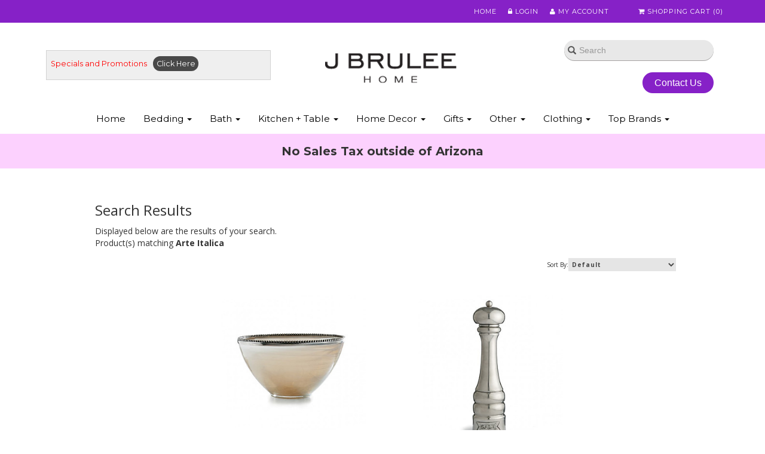

--- FILE ---
content_type: text/html;charset=utf-8
request_url: https://www.jbrulee.com/search_advanced1.cfm?txtManufacturer_Name=Arte%20Italica
body_size: 21905
content:
<!DOCTYPE html PUBLIC "-//W3C//DTD XHTML 1.0 Transitional//EN" "http://www.w3.org/TR/xhtml1/DTD/xhtml1-transitional.dtd">
<html>
<head>
<!-- Google tag (gtag.js) -->
<script async src="https://www.googletagmanager.com/gtag/js?id=G-ZCFDV3PD00"></script>
<script>
window.dataLayer = window.dataLayer || [];
function gtag(){dataLayer.push(arguments);}
gtag('js', new Date());
gtag('config', 'G-ZCFDV3PD00');
</script>
<title>Advanced Product Search</title>
<meta name="keywords" content="SE_Keywords">
<meta name="description" content="SE_Description">
<!-- main JQuery 1.6.1 -->
<script language="Javascript" src="//ajax.googleapis.com/ajax/libs/jquery/1.6.1/jquery.min.js"></script>
<script>var $jq161 = jQuery.noConflict();</script>
<!-- main JQuery 1.12.4 -->
<script language="Javascript" src="//ajax.googleapis.com/ajax/libs/jquery/1.12.4/jquery.min.js"></script>
<script language="Javascript" src="https://media.instantestore.com/jquery/jquery-migrate-1.4.1.js"></script>
<script>var jq12 = jQuery.noConflict();var $amazon = jQuery.noConflict();var $country_state = jQuery.noConflict();var $canvas = jQuery.noConflict();var $checkout = jQuery.noConflict();var $parsley = jQuery.noConflict();var $login = jQuery.noConflict();var $f = jQuery.noConflict();var $trial = jQuery.noConflict();var $j = jQuery.noConflict();var $ = jQuery.noConflict();</script>
<!-- standard Bootstrap -->
<link id="tt" rel="stylesheet" href="https://media.instantestore.com/bootstrap/3.3.6/css/bootstrap.min.css">
<script src="https://media.instantestore.com/bootstrap/3.3.6/js/bootstrap.min.js"></script>
<!-- standard FontAwesome -->
<link rel="stylesheet" href="https://media.instantestore.com/font-awesome/4.6.3/css/font-awesome.min.css">
<script language="javascript" src="/jscript/prettyphoto/js/jquery.prettyPhoto.new.js"></script>
<link href="/jscript/prettyphoto/css/prettyPhoto.css" rel="stylesheet" type="text/css" />
<script type="text/javascript" charset="utf-8">
$jq161(document).ready(function(){
$jq161("a[rel^='prettyPhoto']").prettyPhoto({social_tools:false,show_title:false,allow_resize: false});
});
</script>
<script type="text/javascript" src="/ajaxparser/ajax-client-loading.js"></script>
<script type="text/javascript" src="/ajaxparser/ajax-parser-html.js"></script>
<script type="text/javascript">var cartpopup_width = 745;var cartpopup_height = 250; var ies_is_newtemplate = true;</script>
<script type="text/javascript" src="/jscript/cartbutton_popup.new.js"></script>
<script>
$(document).ready(function(){
$.post("recommend_functions.cfm",
{
type: "setUserTime",
clientUTCOffset: function getClientUTCOffset() {var d = new Date();var clientUTCOffset = d.getTimezoneOffset();return clientUTCOffset;},
checkThis: "E86DAA3EB164A5F0C1DCC4B32AE3D9E9"
}/*, function(data,status){alert("Data: " + data + "\nStatus: " + status);}*/
);
});
</script>
<style>.subtle_input {display:none !important;}</style>
<script src="/jscript/mutation/mutation_events.js"></script>
<script>
var passcfid = "CFID=f272ef47-3a16-4870-810a-344294077723&CFTOKEN=0&jsessionid=FF174AA5055FE1B883A3FFE56E6FDA6C";
</script>
<script>
var gdpr = 0;
var storename = "J Brulee Home";
var cid = "0";
var cname = "";
var cprice_level = "0";
var showzerotax = 0;
var rightdate = "21-1-2026";
var dayoftheweek = "4";
var righttime = "3:58:1";
var asiapayglobal = 0;
var currencytype = "$";
</script>
<link rel="stylesheet" href="/jscript/swiper/css/swiper.min.css">
<meta name="viewport" content="width=device-width, initial-scale=1.0, maximum-scale=1.0, user-scalable=no">
<meta http-equiv="Content-Type" content="text/html; charset=utf-8" />
<script src="//cdn10.instantestore.com/js/imagesloaded.js"></script>
<!--<script src="//cdn10.instantestore.com/js/fixheight2.js"></script>-->
<script src="images_2/jbruleehome/js/fixheight-demo.js"></script>
<script src="images_2/jbruleehome/js/templatejs.js"></script>
<script src="/jscript/swiper/js/swiper.min.js"></script>
<script src="images_2/jbruleehome/js/jquery.navgoco.js"></script>
<script src="images_2/jbruleehome/js/bootstrap-hover-dropdown.js"></script>
<script src="images_2/jbruleehome/js/replaceTagHtml.js"></script>
<!-- //for bootstrap working -->
<!-- cart -->
<script src="images_2/jbruleehome/js/main.js"> </script>
<script src="images_2/jbruleehome/js/jquery-labelauty.js"> </script>
<script src="https://cdnjs.cloudflare.com/ajax/libs/jquery-touch-events/1.0.5/jquery.mobile-events.js"></script>
<!-- cart -->
<link rel="stylesheet" href="images_2/jbruleehome/css/animations.css" type="text/css" media="screen" />
<link rel="stylesheet" href="images_2/jbruleehome/css/jquery-labelauty.css" type="text/css" media="screen" />
<!--webfont-->
<link href="https://fonts.googleapis.com/css?family=Montserrat:300,400,500,600,700,800" rel="stylesheet">
<link href="https://fonts.googleapis.com/css?family=Open+Sans:400,600,700,800" rel="stylesheet">
<link href="images_2/jbruleehome/site.css?datetime=2026-01-18 03:04:17" rel="stylesheet" type="text/css" />
<meta name="iestemplateversion" content="2">
</head>
<body>
<script>
try {
var customtext = {"SEARCH_11":"YEAR","SEARCH_12":"To :","SEARCH_06":"NOT MORE THAN","RECURRINGPLAN1":"[*plan] = Installment Plan Available","SEARCH_07":"NOT LESS THAN","SEARCH_25":"ON SALE","SEARCH_26":"Click here for more details","SEARCH_15":"Descending Price","SEARCH_09":"DATE","SEARCH_21":"Products Matching Your Search Keywords.","SEARCH_08":"Added from :","SEARCH_071":"Serial Number:","SEARCH_23":"Search Results","SEARCH_04":"ALL","SEARCH_18":"Category","SEARCH_29":"KEYWORD SEARCH:","SEARCH_16":"Search on sale items only :","SEARCH_17":"Conduct Search","STOCKNOTIFY":"Notify Me When Stock Is Available","SEARCH_13":"Sort by:","SEARCH_31":"Points Needed To Redeem:","SEARCH_22":"Go Back","SEARCH_01":"Advanced Search:","SEARCH_03":"Category :","Free":"FREE!","SEARCH_20":"Categories Matching Your Search Keywords - Individual Products may be displayed further down","SEARCH_05":"Price :","SEARCH_02":"Name :","GetItFree":"Get It FREE!","SEARCH_32":"Previous 10 Product Matches","MAPCustomText2":"(Advertised price, add to cart for your price)","SEARCH_28":"Next 10 Product Matches","Points":"Points","SEARCH_27":"Add To Cart","SEARCH_30":"Go!","RECURRING":"[*plan]","CU01":"View price in:","CU02":"(approx.)","SEARCH_INSTALLMENT":"Search Installments items only","SEARCH_RECURRING":"Search Subscription items only","SEARCH_14":"Ascending Price","SEARCH_MANF_NAME":"Manufacturer Name:","SEARCH_10":"MONTH","SEARCH_24":"Displayed below are the results of your search. ","RECURRINGPLAN2":"[*plan] = Installment Plan Available","SEARCH_19":"Name"}
;
}
catch(err) {
console.log(err);
}
</script>
<link href="/jscript/contentbuilder/assets/ies-basic/ies-snippet-content.css" rel="stylesheet" type="text/css" />
<div>
<div data-iessection="templatetop">
<!-- The MiniCart Goes in here -->
<div id="cd-shadow-layer"></div>
<div class="iesfontfamily2" id="cd-cart">
<h2>Cart</h2><div data-ieswidget="3165" class="cd-items-cont"><ul class="cd-cart-items"></ul><!-- cd-cart-items --><div class="cd-cart-total"><p>Total<span>$0.00</span></p></div><!-- cd-cart-total --><div class="close-cart"><span>Continue Shopping</span></div><a class="viewcart-btn iesbackgroundcolor1" onclick="location.href='show_cart.cfm';">view cart</a><a href="checkout.cfm" class="checkout-btn iesbackgroundcolor3">Checkout</a></div>
</div>
<!-- cd-cart -->
<!-- header-section-starts -->
<div class="header">
<div class="header-top-strip animated fadeIn iesbackgroundcolor1 iesfontfamily1">
<div class="container">
<div class="header-top-left hide">
<a href="contact_us.cfm">Contact us</a>
</div>
<div class="header-top-right">
<ul>
<li><a href="default.cfm">Home</a></li>
<li><a href="my_account.cfm"><i class="fa fa-lock" aria-hidden="true"></i> Login</a></li>
<li><a href="my_account.cfm"><i class="fa fa-user" aria-hidden="true"></i> My Account</a></li>
<li><a id="cd-cart-trigger" href="#"><i class="fa fa-shopping-cart" aria-hidden="true"></i> Shopping Cart (<span class="cart-notification">0</span>)</a></li>
</ul>
</div>
<div class="clearfix"> </div>
</div>
</div>
</div>
<!-- header-section-ends -->
<div class="banner-top animated fadeIn">
<nav class="navbar navbar-default" role="navigation">
<div class="navbar-header">
<button class="navbar-toggle iesbackgroundcolor2 iesfontfamily1" id="nav-expander" type="button">
<span class="sr-only">Toggle navigation</span>
<span class="icon-bar"></span>
<span class="icon-bar"></span>
<span class="icon-bar"></span>
</button>
<a class="iesfontfamily1" id="searchToggle" href="#"><i class="fa fa-search" aria-hidden="true"></i> Search</a>
<div class="container">
<div class="specialAnnouncement iesfontfamily1" id="promoSection" data-iesstype="htmlarea">
<span>Specials and Promotions</span>
<a href="on_sale.cfm">Click Here</a>
</div>
<div class="iesfontfamily1 logoParentClass">
<div class="logo" id="logo">
<a href="default.cfm">
<img alt="J Brulee Home" src="images_2/jbruleehome/images/logo.png" data-pin-nopin="true" border="0">
</a>
</div>
</div>
<div class="searchSelect">
<div id="custom-search-input">
<form class="input-group" action="search1.cfm">
<input name="Search_Term" class="search-query form-control" type="text" placeholder="Search">
<span class="input-group-btn">
<button class="btn btn-danger" type="submit">
<span class=" glyphicon glyphicon-search"></span>
</button>
</span>
</form>
</div>
<form id="SizeTypeForm" class="hide" action="search_advanced1.cfm" method="post">
<div class="form-group mainSearch">
<select name="prod_group_2" class="form-control" id="manufacturerSelect" onchange="submitDetailsForm();">
<option value="">View by Size/Type</option>
<option value="317">Baby Blanket/Quilt</option>
<option value="319">Baby Bumper</option>
<option value="318">Baby Crib Sheets</option>
<option value="320">Bath Sheets</option>
<option value="321">Bath Towels</option>
<option value="322">Bedspread</option>
<option value="323">Bolster Pillow</option>
<option value="324">Boudoir Sham</option>
<option value="325">Cal King Bed Skirt</option>
<option value="326">Cal King Coverlet</option>
<option value="327">Cal King Fitted Sheet</option>
<option value="328">Cal King Sheet Set</option>
<option value="329">Cocktail Napkin</option>
<option value="330">Continental Sham</option>
<option value="331">Decorator Pillows</option>
<option value="333">Euro Cases</option>
<option value="334">Euro Shams</option>
<option value="336">F/Q Duvet Cover</option>
<option value="337">F/Q Puff</option>
<option value="338">F/Q Quilt</option>
<option value="339">Fingertip Towel</option>
<option value="340">Full Bed Skirt</option>
<option value="342">Full Blanket</option>
<option value="343">Full Blanket Cover</option>
<option value="344">Full Boxspring Cover</option>
<option value="345">Full Coverlet</option>
<option value="346">Full Duvet Cover</option>
<option value="347">Full Fitted Sheet</option>
<option value="348">Full Flat Sheet</option>
<option value="349">Full Sheet Set</option>
<option value="350">Full/Queen Blanket</option>
<option value="351">Full/Queen Coverlet</option>
<option value="352">Guest Towel</option>
<option value="353">Hand Towel</option>
<option value="354">King Bed Skirt</option>
<option value="355">King Blanket</option>
<option value="356">King Blanket Cover</option>
<option value="357">King Case</option>
<option value="358">King Coverlet</option>
<option value="360">King Duvet Cover</option>
<option value="361">King Fitted Sheet</option>
<option value="362">King Flat Sheet</option>
<option value="363">King Pillowcases</option>
<option value="365">King Quilt</option>
<option value="364">King Sham</option>
<option value="366">King Sheet Set</option>
<option value="403">Kitchen Towel</option>
<option value="332">Napkin</option>
<option value="367">Neckroll Pillow/Shams/Case</option>
<option value="368">Placemat</option>
<option value="369">Pool or Beach Towel</option>
<option value="370">Queen Bed Skirt</option>
<option value="371">Queen Blanket</option>
<option value="372">Queen Blanket Cover</option>
<option value="377">Queen Coverlet</option>
<option value="374">Queen Duvet Cover</option>
<option value="375">Queen Fitted Sheet</option>
<option value="380">Queen Flat Sheet</option>
<option value="376">Queen Pillowcases</option>
<option value="381">Queen Sham</option>
<option value="801">Quilt</option>
<option value="383">Runner</option>
<option value="382">Shower Curtain</option>
<option value="406">Standard Pillowcase</option>
<option value="384">Tablecloth</option>
<option value="405">Tablecloth-Round</option>
<option value="385">Tea Towel</option>
<option value="404">Tete a Tete (1 Runner + 2 napkins)</option>
<option value="386">Throw</option>
<option value="387">Tissue Cover</option>
<option value="388">Tray</option>
<option value="389">Tub Mat</option>
<option value="390">Twin Bedskirt</option>
<option value="391">Twin Blanket</option>
<option value="392">Twin Blanket Cover</option>
<option value="393">Twin Coverlet</option>
<option value="394">Twin Duvet Cover</option>
<option value="395">Twin Fitted Sheet</option>
<option value="397">Twin Flat Sheet</option>
<option value="398">Twin Quilt</option>
<option value="396">Twin XL Fitted Sheet</option>
<option value="399">Vanity Mirror</option>
<option value="400">Wash Cloth</option>
<option value="401">Waste Basket</option>
</select>
</div>
</form>
<div class="header-cnt-btn-par">
<a class="header-contact-button" href="contact_us.cfm">Contact Us</a>
</div>
</div>
</div>
</div>
<!--/.navbar-header-->
<div class="collapse navbar-collapse yamm iesfontfamily1" id="main-menu">
<div class="container">
<ul class="nav navbar-nav">
<li>
<a href="default.cfm">Home</a>
</li><li class="dropdown yamm-fw" id="cat-1" data-ieswidget="3166">
<a href="cat-duvet-covers-sheets-bedding-ensembles.cfm" class="dropdown-toggle" data-hover="dropdown">
Bedding
<b class="caret"></b>
</a>
<ul class="yamm-content iesfontfamily1 multi-level dropdown-menu"><li class="category2" id="cat-1-33">
<a href="cat-luxury-bedding-collections-by-designer.cfm">
Luxury Bedding Collections by Designer
</a>
<ul class="dropdown-menu"><li class="category3" id="cat-1-33-62">
<a href="cat_st_geneve.cfm">
St. Geneve Bedding & Sheets
</a>
<ul class="dropdown-menu"><li class="category4" id="cat-1-33-62-134">
<a href="cat-st-geneve-bedding-basics.cfm">
St Geneve Bedding Basics
</a>
</li></ul>
</li>
<li class="category3" id="cat-1-33-32">
<a href="cat-schlossberg-bonjour-of-switzerland-bedding.cfm">
Schlossberg Sheets & Bedding
</a>
<ul class="dropdown-menu"><li class="category4" id="cat-1-33-32-136">
<a href="cat-schlossberg-coverlets-throws-pillows.cfm">
Schlossberg Throws & Pillows
</a>
</li>
<li class="category4" id="cat-1-33-32-135">
<a href="cat_schlossberg_towels.cfm">
Schlossberg Towels
</a>
</li></ul>
</li>
<li class="category3" id="cat-1-33-2">
<a href="cat-sferra-bedding.cfm">
Sferra Bedding & Sheets
</a>
<ul class="dropdown-menu">
</ul>
</li>
<li class="category3" id="cat-1-33-1">
<a href="cat-sdh-sheets-bedding.cfm">
SDH Sheets & Bedding
</a>
<ul class="dropdown-menu">
</ul>
</li>
<li class="category3" id="cat-1-33-48">
<a href="cat-sdh-legna-sheets-bedding.cfm">
SDH Legna Sheets & Bedding
</a>
<ul class="dropdown-menu">
</ul>
</li>
<li class="category3" id="cat-1-33-18">
<a href="cat-the-purists-natural-organic-sheets-bedding-by-sdh.cfm">
The Purists Natural & Organic Sheets & Bedding by SDH
</a>
<ul class="dropdown-menu">
</ul>
</li>
<li class="category3" id="cat-1-33-46">
<a href="cat_leitner_bedding.cfm">
Leitner Bedding & Table Linens
</a>
<ul class="dropdown-menu">
</ul>
</li>
<li class="category3" id="cat-1-33-42">
<a href="cat-sferra-giza-45-sheets-bedding.cfm">
SFERRA Giza 45 Sheets & Bedding
</a>
<ul class="dropdown-menu">
</ul>
</li>
<li class="category3" id="cat-1-33-74">
<a href="cat_ann_gish.cfm">
Ann Gish
</a>
<ul class="dropdown-menu"><li class="category4" id="cat-1-33-74-35">
<a href="cat-ann-gish-pillows.cfm">
Ann Gish Pillows
</a>
</li>
<li class="category4" id="cat-1-33-74-34">
<a href="cat-ann-gish-coverlets.cfm">
Ann Gish Coverlets
</a>
</li>
<li class="category4" id="cat-1-33-74-33">
<a href="cat-ann-gish-duvet-covers.cfm">
Ann Gish Duvet Covers
</a>
</li>
<li class="category4" id="cat-1-33-74-38">
<a href="cat-ann-gish-sheets.cfm">
Ann Gish Sheets
</a>
</li>
<li class="category4" id="cat-1-33-74-39">
<a href="cat-ann-gish-box-spring-covers.cfm">
Ann Gish Box Spring Covers
</a>
</li>
<li class="category4" id="cat-1-33-74-37">
<a href="cat-ann-gish-throws-blankets.cfm">
Ann Gish Throws & Blankets
</a>
</li>
<li class="category4" id="cat-1-33-74-36">
<a href="cat-ann-gish-bed-skirts.cfm">
Ann Gish Bed Skirts
</a>
</li></ul>
</li>
<li class="category3" id="cat-1-33-121">
<a href="cat-malouf-woven-sheets-bedding.cfm">
Malouf Woven Sheets & Bedding
</a>
<ul class="dropdown-menu"><li class="category4" id="cat-1-33-121-130">
<a href="cat-malouf-mattress-pads.cfm">
Malouf Mattress Pads
</a>
</li>
<li class="category4" id="cat-1-33-121-132">
<a href="cat-malouf-pillows.cfm">
Malouf Pillows
</a>
</li></ul>
</li>
<li class="category3" id="cat-1-33-12">
<a href="cat-scandia-down-bedding.cfm">
Scandia Down Bedding
</a>
<ul class="dropdown-menu">
</ul>
</li>
<li class="category3" id="cat-1-33-115">
<a href="cat-barclay-butera-bedding-collections.cfm">
Barclay Butera Bedding Collections
</a>
<ul class="dropdown-menu">
</ul>
</li>
<li class="category3" id="cat-1-33-100">
<a href="cat-daniel-stuart-studio.cfm">
Daniel Stuart Studio
</a>
<ul class="dropdown-menu">
</ul>
</li>
<li class="category3" id="cat-1-33-49">
<a href="cat-yala-bamboo-silk-bedding.cfm">
Yala Bamboo & Silk Bedding
</a>
<ul class="dropdown-menu">
</ul>
</li>
<li class="category3" id="cat-1-33-28">
<a href="cat-pine-cone-hill-bedding.cfm">
Pine Cone Hill Bedding
</a>
<ul class="dropdown-menu">
</ul>
</li>
<li class="category3" id="cat-1-33-47">
<a href="cat_missoni_home.cfm">
Missoni Home Sheets & Bedding
</a>
<ul class="dropdown-menu">
</ul>
</li>
<li class="category3" id="cat-1-33-30">
<a href="cat-bella-notte-linens-bedding.cfm">
Bella Notte Bedding
</a>
<ul class="dropdown-menu">
</ul>
</li>
<li class="category3" id="cat-1-33-117">
<a href="cat-de-medici-fine-linens.cfm">
De' Medici Fine Linens
</a>
<ul class="dropdown-menu">
</ul>
</li></ul>
</li>
<li class="category2" id="cat-1-243">
<a href="cat_luxury_bed_sheets.cfm">
Luxury Bed Sheets
</a>
<ul class="dropdown-menu"><li class="category3" id="cat-1-243-10">
<a href="cat_solid_sheets_pillowcases.cfm">
Solid Sheets & Pillowcases
</a>
<ul class="dropdown-menu">
</ul>
</li>
<li class="category3" id="cat-1-243-261">
<a href="cat-sateen-sheets.cfm">
Sateen Sheets
</a>
<ul class="dropdown-menu">
</ul>
</li>
<li class="category3" id="cat-1-243-260">
<a href="cat-percale-sheets.cfm">
Percale Sheets
</a>
<ul class="dropdown-menu">
</ul>
</li>
<li class="category3" id="cat-1-243-24">
<a href="cat-hotel-sheets.cfm">
Hotel Sheets
</a>
<ul class="dropdown-menu">
</ul>
</li>
<li class="category3" id="cat-1-243-265">
<a href="cat-modal-sheets.cfm">
Tencel, Modal & Lyocell Sheets
</a>
<ul class="dropdown-menu">
</ul>
</li>
<li class="category3" id="cat-1-243-252">
<a href="cat-embroidered-sheets-and-pillowcases.cfm">
Embroidered Bed Sheets & Pillowcases
</a>
<ul class="dropdown-menu">
</ul>
</li>
<li class="category3" id="cat-1-243-254">
<a href="cat_prints_jacquards_patterns_sheets_pillowcases.cfm">
Prints, Jacquards & Patterns Sheets & Pillowcases
</a>
<ul class="dropdown-menu">
</ul>
</li>
<li class="category3" id="cat-1-243-266">
<a href="cat-striped-sheets.cfm">
Striped Sheets
</a>
<ul class="dropdown-menu">
</ul>
</li>
<li class="category3" id="cat-1-243-253">
<a href="cat_lace_ruffled_sheets_pillowcases.cfm">
Lace & Ruffled Sheets & Pillowcases
</a>
<ul class="dropdown-menu">
</ul>
</li>
<li class="category3" id="cat-1-243-263">
<a href="cat-silk-sheets.cfm">
Silk Sheets
</a>
<ul class="dropdown-menu">
</ul>
</li>
<li class="category3" id="cat-1-243-264">
<a href="cat-bamboo-sheets.cfm">
Bamboo Sheets
</a>
<ul class="dropdown-menu">
</ul>
</li>
<li class="category3" id="cat-1-243-262">
<a href="cat-linen-sheets.cfm">
Linen Sheets
</a>
<ul class="dropdown-menu">
</ul>
</li>
<li class="category3" id="cat-1-243-268">
<a href="cat-flannel-sheets.cfm">
Flannel Sheets
</a>
<ul class="dropdown-menu">
</ul>
</li>
<li class="category3" id="cat-1-243-280">
<a href="cat-wool-sheets.cfm">
Wool Sheets
</a>
<ul class="dropdown-menu">
</ul>
</li></ul>
</li>
<li class="category2" id="cat-1-245">
<a href="cat_duvet_covers.cfm">
Duvet Covers
</a>
<ul class="dropdown-menu"><li class="category3" id="cat-1-245-255">
<a href="cat-colorful-duvet-covers.cfm">
Bright, Beautiful and Bold Duvet Covers
</a>
<ul class="dropdown-menu">
</ul>
</li>
<li class="category3" id="cat-1-245-23">
<a href="cat-patterned-duvet-covers.cfm">
Patterned Duvet Covers
</a>
<ul class="dropdown-menu">
</ul>
</li>
<li class="category3" id="cat-1-245-257">
<a href="cat-floral-duvet-covers.cfm">
Floral Duvet Covers
</a>
<ul class="dropdown-menu">
</ul>
</li>
<li class="category3" id="cat-1-245-21">
<a href="cat-solid-color-duvet-covers.cfm">
Solid Color Duvet Covers
</a>
<ul class="dropdown-menu">
</ul>
</li>
<li class="category3" id="cat-1-245-256">
<a href="cat-striped-duvet-covers.cfm">
Striped Duvet Covers
</a>
<ul class="dropdown-menu">
</ul>
</li>
<li class="category3" id="cat-1-245-22">
<a href="cat-embroidered-duvet-covers-also-ruched-laced.cfm">
Embroidered Duvet Covers, also Ruched, Laced & Ruffled Duvet Covers
</a>
<ul class="dropdown-menu">
</ul>
</li>
<li class="category3" id="cat-1-245-17">
<a href="cat-modern-duvet-covers.cfm">
Modern - Contemporary Duvet Covers
</a>
<ul class="dropdown-menu">
</ul>
</li>
<li class="category3" id="cat-1-245-258">
<a href="cat-organic-duvet-covers.cfm">
Organic Duvet Covers & Eco Friendly
</a>
<ul class="dropdown-menu">
</ul>
</li>
<li class="category3" id="cat-1-245-19">
<a href="cat-micro-modal-beechwood-duvet-covers.cfm">
Micro Modal Beechwood Duvet Covers
</a>
<ul class="dropdown-menu">
</ul>
</li>
<li class="category3" id="cat-1-245-20">
<a href="cat-silk-duvet-covers.cfm">
Silk Duvet Covers
</a>
<ul class="dropdown-menu">
</ul>
</li>
<li class="category3" id="cat-1-245-259">
<a href="cat-masculine-duvet-covers.cfm">
Masculine Bedding Duvet Covers
</a>
<ul class="dropdown-menu">
</ul>
</li></ul>
</li>
<li class="category2" id="cat-1-244">
<a href="cat-coverlet-blanket-cover-quilts-bedspread.cfm">
Coverlet, Blanket Cover, Quilts & Bedspreads
</a>
<ul class="dropdown-menu">
</ul>
</li>
<li class="category2" id="cat-1-5">
<a href="">
Bed Skirts, Dust Ruffles, Valance Sheets
</a>
<ul class="dropdown-menu">
</ul>
</li>
<li class="category2" id="cat-1-93">
<a href="cat-box-spring-covers.cfm">
Box Spring Covers
</a>
<ul class="dropdown-menu">
</ul>
</li>
<li class="category2" id="cat-1-7">
<a href="cat-down-and-down-alternative-comforters.cfm">
Down and Down Alternative Comforters
</a>
<ul class="dropdown-menu"><li class="category3" id="cat-1-7-223">
<a href="cat-goose-down-comforters-duvets.cfm">
Goose Down Comforters & Duvets
</a>
<ul class="dropdown-menu"><li class="category4" id="cat-1-7-223-61">
<a href="cat_st_geneve_down_comforters.cfm">
St. Geneve Down Comforters
</a>
</li>
<li class="category4" id="cat-1-7-223-66">
<a href="cat_sferra_bros_down_filled_comforters_duvets.cfm">
Sferra Down Filled Comforters & Duvets
</a>
</li>
<li class="category4" id="cat-1-7-223-9">
<a href="cat-scandia-down-filled-comforters.cfm">
Scandia Down Filled Comforters
</a>
</li>
<li class="category4" id="cat-1-7-223-97">
<a href="cat-sdh-down-filled-comforters.cfm">
SDH Down Filled Comforters
</a>
</li>
<li class="category4" id="cat-1-7-223-119">
<a href="cat-de-medici-down-comforters.cfm">
de' Medici Down Comforters
</a>
</li></ul>
</li>
<li class="category3" id="cat-1-7-14">
<a href="cat-down-free-comforters-duvets.cfm">
Down Free Comforters & Duvets
</a>
<ul class="dropdown-menu">
</ul>
</li>
<li class="category3" id="cat-1-7-224">
<a href="cat_silk_filled_comforters.cfm">
Silk Filled Comforters
</a>
<ul class="dropdown-menu">
</ul>
</li>
<li class="category3" id="cat-1-7-295">
<a href="cat-euro-twin-comforters-duvets.cfm">
Euro Twin Comforters & Duvets
</a>
<ul class="dropdown-menu">
</ul>
</li>
<li class="category3" id="cat-1-7-296">
<a href="cat-twin-duvets-and-comforters.cfm">
Twin Duvets and Comforters
</a>
<ul class="dropdown-menu">
</ul>
</li>
<li class="category3" id="cat-1-7-297">
<a href="cat-queen-size-duvets-and-comforters.cfm">
Queen Size Duvets and Comforters
</a>
<ul class="dropdown-menu">
</ul>
</li>
<li class="category3" id="cat-1-7-298">
<a href="cat-king-size-duvets-and-comforters.cfm">
King Size Duvets and Comforters
</a>
<ul class="dropdown-menu">
</ul>
</li></ul>
</li>
<li class="category2" id="cat-1-232">
<a href="cat-hard-to-find-sheets-bedding.cfm">
Hard to Find Sheets & Bedding
</a>
<ul class="dropdown-menu"><li class="category3" id="cat-1-232-267">
<a href="cat-duxiana-sheets.cfm">
Duxiana Sheets
</a>
<ul class="dropdown-menu">
</ul>
</li>
<li class="category3" id="cat-1-232-291">
<a href="cat-california-king-fitted-sheets.cfm">
California King Fitted Sheets
</a>
<ul class="dropdown-menu">
</ul>
</li>
<li class="category3" id="cat-1-232-239">
<a href="cat-split-queen-sheets.cfm">
Split Queen Sheets
</a>
<ul class="dropdown-menu">
</ul>
</li>
<li class="category3" id="cat-1-232-240">
<a href="cat-split-king-sheets.cfm">
Split King Sheets
</a>
<ul class="dropdown-menu">
</ul>
</li>
<li class="category3" id="cat-1-232-241">
<a href="cat-split-california-king-sheets.cfm">
Split California King Sheets
</a>
<ul class="dropdown-menu">
</ul>
</li></ul>
</li>
<li class="category2" id="cat-1-9">
<a href="cat-blankets-and-throw-blankets.cfm">
Blankets and Throws
</a>
<ul class="dropdown-menu"><li class="category3" id="cat-1-9-171">
<a href="cat_cotton_blankets_throws.cfm">
Cotton Blankets & Throws
</a>
<ul class="dropdown-menu">
</ul>
</li>
<li class="category3" id="cat-1-9-170">
<a href="cat_wool_cashmere_throws_blankets.cfm">
Wool & Cashmere Throws & Blankets
</a>
<ul class="dropdown-menu">
</ul>
</li>
<li class="category3" id="cat-1-9-173">
<a href="cat_other_blankets.cfm">
Other Blankets & Throws
</a>
<ul class="dropdown-menu">
</ul>
</li>
<li class="category3" id="cat-1-9-169">
<a href="cat_bamboo_beechwood_modal_blankets_throws.cfm">
Bamboo & Beechwood Modal Blankets & Throws
</a>
<ul class="dropdown-menu">
</ul>
</li>
<li class="category3" id="cat-1-9-172">
<a href="cat_silk_blankets_throws.cfm">
Silk Blankets & Throws
</a>
<ul class="dropdown-menu">
</ul>
</li>
<li class="category3" id="cat-1-9-222">
<a href="cat-down-blankets.cfm">
Down Blankets
</a>
<ul class="dropdown-menu">
</ul>
</li>
<li class="category3" id="cat-1-9-293">
<a href="cat-waffle-blankets.cfm">
Waffle Blankets
</a>
<ul class="dropdown-menu">
</ul>
</li></ul>
</li>
<li class="category2" id="cat-1-228">
<a href="cat_featherbeds_mattress_pads.cfm">
Featherbeds, Mattress Covers & Mattress Pads
</a>
<ul class="dropdown-menu">
</ul>
</li>
<li class="category2" id="cat-1-6">
<a href="cat-sleep-pillows.cfm">
Sleep Pillows
</a>
<ul class="dropdown-menu"><li class="category3" id="cat-1-6-225">
<a href="cat-down-sleep-pillows.cfm">
Down Sleep Pillows
</a>
<ul class="dropdown-menu">
</ul>
</li>
<li class="category3" id="cat-1-6-226">
<a href="cat-down-free-sleep-pillows.cfm">
Down Free Sleep Pillows
</a>
<ul class="dropdown-menu">
</ul>
</li>
<li class="category3" id="cat-1-6-38">
<a href="cat_pillow_protectors.cfm">
Pillow Protectors
</a>
<ul class="dropdown-menu">
</ul>
</li>
<li class="category3" id="cat-1-6-40">
<a href="cat-pillow-inserts-feather-down-down-free.cfm">
Pillow Inserts: Feather, Down & Down Free
</a>
<ul class="dropdown-menu">
</ul>
</li>
<li class="category3" id="cat-1-6-168">
<a href="cat_neck_support_pillows.cfm">
Neck Support Pillows
</a>
<ul class="dropdown-menu">
</ul>
</li>
<li class="category3" id="cat-1-6-182">
<a href="cat-body-pillows.cfm">
Body Pillows
</a>
<ul class="dropdown-menu">
</ul>
</li>
<li class="category3" id="cat-1-6-39">
<a href="cat_travel_pillows.cfm">
Travel Pillows
</a>
<ul class="dropdown-menu">
</ul>
</li></ul>
</li>
<li class="category2" id="cat-1-227">
<a href="cat-eiderdown-comforters-pillows.cfm">
Eiderdown Comforters & Pillows
</a>
<ul class="dropdown-menu">
</ul>
</li>
<li class="category2" id="cat-1-248">
<a href="cat-velvet-bedding.cfm">
Velvet Bedding
</a>
<ul class="dropdown-menu">
</ul>
</li>
<li class="category2" id="cat-1-152">
<a href="cat-sheets-by-fiber-type-linen-bamboo-beechwood.cfm">
Linen, Bamboo & Modal Sheets & Bedding
</a>
<ul class="dropdown-menu"><li class="category3" id="cat-1-152-79">
<a href="cat-beechwood-modal-lyocell-sheets-bedding.cfm">
Beechwood Modal, Lyocell Sheets & Bedding
</a>
<ul class="dropdown-menu">
</ul>
</li>
<li class="category3" id="cat-1-152-80">
<a href="cat-linen-sheets-bedding.cfm">
Linen Sheets & Bedding
</a>
<ul class="dropdown-menu">
</ul>
</li>
<li class="category3" id="cat-1-152-78">
<a href="cat-silk-sheets-bedding.cfm">
Silk Sheets & Bedding
</a>
<ul class="dropdown-menu">
</ul>
</li>
<li class="category3" id="cat-1-152-77">
<a href="cat-bamboo-sheets-bedding.cfm">
Bamboo Sheets & Bedding
</a>
<ul class="dropdown-menu">
</ul>
</li></ul>
</li>
<li class="category2" id="cat-1-255">
<a href="cat-most-luxurious-cotton-sheets.cfm">
Most Luxurious Cotton Sheets
</a>
<ul class="dropdown-menu">
</ul>
</li>
<li class="category2" id="cat-1-189">
<a href="cat-top-10-sheets-under-500.cfm">
Most Popular Sheets Sets under $500
</a>
<ul class="dropdown-menu">
</ul>
</li>
<li class="category2" id="cat-1-187">
<a href="cat-top-10-sheets.cfm">
Most Popular Sheets Sets over $500
</a>
<ul class="dropdown-menu">
</ul>
</li>
<li class="category2" id="cat-1-188">
<a href="cat-top-10-bedding-essentials.cfm">
Most Popular Bedding Essentials
</a>
<ul class="dropdown-menu">
</ul>
</li>
<li class="category2" id="cat-1-15">
<a href="cat-organic-bedding-organic-towels.cfm">
Organic Bedding & Organic Towels
</a>
<ul class="dropdown-menu"><li class="category3" id="cat-1-15-243">
<a href="cat-st-geneve-down-pillows-comforters.cfm">
Hypoallergenic & Down Free Pillows & Comforters
</a>
<ul class="dropdown-menu">
</ul>
</li>
<li class="category3" id="cat-1-15-35">
<a href="cat_organic_bedding.cfm">
Organic Bedding
</a>
<ul class="dropdown-menu">
</ul>
</li>
<li class="category3" id="cat-1-15-36">
<a href="cat-towels-bath-rugs.cfm">
Organic Towels & Bath Rugs
</a>
<ul class="dropdown-menu">
</ul>
</li>
<li class="category3" id="cat-1-15-242">
<a href="cat_natural_organic_crib_bedding.cfm">
Natural & Organic Crib Bedding
</a>
<ul class="dropdown-menu">
</ul>
</li></ul>
</li>
<li class="category2" id="cat-1-231">
<a href="cat-teen-bedding.cfm">
Teen Bedding & Dorm Bedding
</a>
<ul class="dropdown-menu">
</ul>
</li>
<li class="category2" id="cat-1-11">
<a href="cat-crib-bedding-products.cfm">
Luxury Crib Bedding & Baby Bedding
</a>
<ul class="dropdown-menu">
</ul>
</li>
<li class="category2" id="cat-1-206">
<a href="cat-luxury-linen-care-products.cfm">
Luxury Linen Care Products
</a>
<ul class="dropdown-menu">
</ul>
</li>
<li class="category2" id="cat-1-254">
<a href="cat-travel-bedding.cfm">
Travel Bedding
</a>
<ul class="dropdown-menu">
</ul>
</li></ul>
</li><li class="dropdown yamm-fw" id="cat-3" data-ieswidget="3166">
<a href="cat-luxury-bath-towels-mats.cfm" class="dropdown-toggle" data-hover="dropdown">
Bath
<b class="caret"></b>
</a>
<ul class="yamm-content iesfontfamily1 multi-level dropdown-menu"><li class="category2" id="cat-3-247">
<a href="cat-custom-size-bath-rugs-mats.cfm">
Custom Size Bath Rugs & Mats
</a>
<ul class="dropdown-menu">
</ul>
</li>
<li class="category2" id="cat-3-4">
<a href="cat-luxury-bath-accessories-sets.cfm">
Luxury Bath Accessories & Sets
</a>
<ul class="dropdown-menu"><li class="category3" id="cat-3-4-76">
<a href="cat-mike-ally-bath-accessories.cfm">
Mike & Ally Bath Accessories
</a>
<ul class="dropdown-menu">
</ul>
</li>
<li class="category3" id="cat-3-4-285">
<a href="cat-bodrum-bath-accessories.cfm">
Bodrum Bath Accessories
</a>
<ul class="dropdown-menu">
</ul>
</li>
<li class="category3" id="cat-3-4-284">
<a href="cat-sferra-bath-accessories.cfm">
SFERRA Bath Accessories
</a>
<ul class="dropdown-menu">
</ul>
</li>
<li class="category3" id="cat-3-4-55">
<a href="cat-match-italian-pewter-bath-accessories.cfm">
Match Italian Pewter Bath Accessories
</a>
<ul class="dropdown-menu">
</ul>
</li>
<li class="category3" id="cat-3-4-251">
<a href="cat-labrazel-hand-crafted-bath-furnishings.cfm">
Labrazel Hand Crafted Bath Furnishings
</a>
<ul class="dropdown-menu">
</ul>
</li>
<li class="category3" id="cat-3-4-210">
<a href="cat-arte-italica-bath-furnishings.cfm">
Arte Italica Bath Furnishings
</a>
<ul class="dropdown-menu">
</ul>
</li></ul>
</li>
<li class="category2" id="cat-3-25">
<a href="cat-abyss-towels-robes.cfm">
Abyss Towels & Robes
</a>
<ul class="dropdown-menu">
</ul>
</li>
<li class="category2" id="cat-3-45">
<a href="cat-habidecor-bath-mats-rugs.cfm">
Habidecor Bath Mats / Rugs
</a>
<ul class="dropdown-menu">
</ul>
</li>
<li class="category2" id="cat-3-217">
<a href="cat-sferra-towels-bath-rugs.cfm">
Sferra Towels & Bath Rugs
</a>
<ul class="dropdown-menu">
</ul>
</li>
<li class="category2" id="cat-3-268">
<a href="cat-le-jacquard-francais-bath-towels-robes.cfm">
Le Jacquard Francais Bath Towels & Robes
</a>
<ul class="dropdown-menu">
</ul>
</li>
<li class="category2" id="cat-3-120">
<a href="cat_leitner_luxury_bath_towels.cfm">
Leitner Luxury Bath Towels
</a>
<ul class="dropdown-menu">
</ul>
</li>
<li class="category2" id="cat-3-125">
<a href="cat-the-purists-natural-towels-by-sdh.cfm">
The Purists Natural Towels by SDH
</a>
<ul class="dropdown-menu">
</ul>
</li>
<li class="category2" id="cat-3-41">
<a href="cat-sdh-luxury-towels.cfm">
SDH Luxury Towels
</a>
<ul class="dropdown-menu">
</ul>
</li>
<li class="category2" id="cat-3-174">
<a href="cat-schlossberg-towels.cfm">
Schlossberg Towels
</a>
<ul class="dropdown-menu">
</ul>
</li>
<li class="category2" id="cat-3-249">
<a href="cat-st-geneve-luxury-towels.cfm">
St Geneve Luxury Towels
</a>
<ul class="dropdown-menu">
</ul>
</li>
<li class="category2" id="cat-3-246">
<a href="cat-best-bath-towels.cfm">
Best Bath Towels
</a>
<ul class="dropdown-menu">
</ul>
</li>
<li class="category2" id="cat-3-28">
<a href="cat_robes.cfm">
Robes and Slippers
</a>
<ul class="dropdown-menu">
</ul>
</li>
<li class="category2" id="cat-3-256">
<a href="cat-waffle-weave-towels.cfm">
Waffle Weave Towels
</a>
<ul class="dropdown-menu">
</ul>
</li>
<li class="category2" id="cat-3-250">
<a href="cat-linen-towels.cfm">
Linen Towels
</a>
<ul class="dropdown-menu">
</ul>
</li>
<li class="category2" id="cat-3-193">
<a href="cat-guest-towels-guest-towel-trays.cfm">
Guest Towels, Guest Towel Trays & Stands
</a>
<ul class="dropdown-menu">
</ul>
</li>
<li class="category2" id="cat-3-13">
<a href="cat-shower-curtains.cfm">
Shower Curtains
</a>
<ul class="dropdown-menu">
</ul>
</li>
<li class="category2" id="cat-3-223">
<a href="cat-elaiva-towels-robes.cfm">
Elaiva Towels & Robes
</a>
<ul class="dropdown-menu">
</ul>
</li>
<li class="category2" id="cat-3-42">
<a href="cat-scandia-down-micro-modal-towels-robes-wraps.cfm">
Scandia Down Towels & Bath Rugs
</a>
<ul class="dropdown-menu">
</ul>
</li>
<li class="category2" id="cat-3-194">
<a href="cat-luxury-designer-beach-towels-beach-bags.cfm">
Luxury & Designer Beach Towels & Pool Towels
</a>
<ul class="dropdown-menu">
</ul>
</li>
<li class="category2" id="cat-3-205">
<a href="cat-luxury-towel-bath-rug-care.cfm">
Luxury Towel & Bath Rug Care
</a>
<ul class="dropdown-menu">
</ul>
</li>
<li class="category2" id="cat-3-119">
<a href="cat_indika_organic_cotton_luxury_towels.cfm">
Indika Organic Cotton Luxury Towels
</a>
<ul class="dropdown-menu">
</ul>
</li>
<li class="category2" id="cat-3-75">
<a href="cat-missoni-home-towels-robes-and-bath-rugs.cfm">
Missoni Home Towels, Robes and Bath Rugs
</a>
<ul class="dropdown-menu">
</ul>
</li></ul>
</li><li class="dropdown yamm-fw" id="cat-2" data-ieswidget="3166">
<a href="cat-tablecloths-runners-placemats-napkins.cfm" class="dropdown-toggle" data-hover="dropdown">
Kitchen + Table
<b class="caret"></b>
</a>
<ul class="yamm-content iesfontfamily1 multi-level dropdown-menu"><li class="category2" id="cat-2-96">
<a href="cat-tablecloths.cfm">
Tablecloths
</a>
<ul class="dropdown-menu">
</ul>
</li>
<li class="category2" id="cat-2-253">
<a href="cat-custom-size-tablecloths.cfm">
Custom Size Tablecloths
</a>
<ul class="dropdown-menu">
</ul>
</li>
<li class="category2" id="cat-2-74">
<a href="cat-table-linens-by-brand.cfm">
Table Linens by Brand
</a>
<ul class="dropdown-menu"><li class="category3" id="cat-2-74-57">
<a href="cat-bodrum-easy-care-placemats.cfm">
Bodrum Easy Care Placemats
</a>
<ul class="dropdown-menu"><li class="category4" id="cat-2-74-57-149">
<a href="cat-bodrum-miscellaneous-placemats.cfm">
Bodrum Miscellaneous Placemats
</a>
</li>
<li class="category4" id="cat-2-74-57-138">
<a href="cat-bodrum-stingray-vinyl-placemats1.cfm">
Bodrum Stingray Vinyl Placemats
</a>
</li>
<li class="category4" id="cat-2-74-57-124">
<a href="cat-bodrum-skate-vinyl-placemats.cfm">
Bodrum Skate Vinyl Placemats
</a>
</li>
<li class="category4" id="cat-2-74-57-153">
<a href="cat-bodrum-allure-vinyl-placemats.cfm">
Bodrum Allure Vinyl Placemats
</a>
</li>
<li class="category4" id="cat-2-74-57-125">
<a href="cat-bodrum-luster-vinyl-placemats.cfm">
Bodrum Luster Vinyl Placemats
</a>
</li>
<li class="category4" id="cat-2-74-57-154">
<a href="cat-bodrum-charm-round-placemats.cfm">
Bodrum Charm Round Placemats
</a>
</li>
<li class="category4" id="cat-2-74-57-151">
<a href="cat-bodrum-whipstitch-placemats.cfm">
Bodrum Whipstitch Placemats
</a>
</li>
<li class="category4" id="cat-2-74-57-120">
<a href="cat-bodrum-gem-vinyl-placemats.cfm">
Bodrum Gem Vinyl Placemats
</a>
</li>
<li class="category4" id="cat-2-74-57-139">
<a href="cat-bodrum-wicker-vinyl-placemats.cfm">
Bodrum Wicker Vinyl Placemats
</a>
</li>
<li class="category4" id="cat-2-74-57-123">
<a href="cat-bodrum-presto-vinyl-placemats.cfm">
Bodrum Presto Vinyl Placemats
</a>
</li>
<li class="category4" id="cat-2-74-57-159">
<a href="cat-bodrum-tanner-vegan-leather-placemats.cfm">
Bodrum Tanner Vegan Leather Placemats
</a>
</li>
<li class="category4" id="cat-2-74-57-122">
<a href="cat-bodrum-pearls-vinyl-placemats.cfm">
Bodrum Pearls Vinyl Placemats
</a>
</li>
<li class="category4" id="cat-2-74-57-140">
<a href="cat-bodrum-pronto-vinyl-placemats.cfm">
Bodrum Pronto Vinyl Placemats
</a>
</li>
<li class="category4" id="cat-2-74-57-147">
<a href="cat-bodrum-belgravia-scalloped-placemats.cfm">
Bodrum Belgravia Scalloped Placemats
</a>
</li>
<li class="category4" id="cat-2-74-57-128">
<a href="cat-bodrum-bordino-two-tone-vinyl-placemats.cfm">
Bodrum Bordino Two-Tone Vinyl Placemats
</a>
</li>
<li class="category4" id="cat-2-74-57-148">
<a href="cat-bodrum-byzantine-embroidered-oval-placemats.cfm">
Bodrum Byzantine Embroidered Oval Placemats
</a>
</li>
<li class="category4" id="cat-2-74-57-127">
<a href="cat-bodrum-celtic-vinyl-placemats.cfm">
Bodrum Celtic Vinyl Placemats
</a>
</li>
<li class="category4" id="cat-2-74-57-150">
<a href="cat-bodrum-echo-placemats.cfm">
Bodrum Echo Placemats
</a>
</li>
<li class="category4" id="cat-2-74-57-142">
<a href="cat-bodrum-galway-vinyl-placemats.cfm">
Bodrum Galway Vinyl Placemats
</a>
</li>
<li class="category4" id="cat-2-74-57-145">
<a href="cat-bodrum-halo-placemats.cfm">
Bodrum Halo Placemats
</a>
</li>
<li class="category4" id="cat-2-74-57-126">
<a href="cat-bodrum-link-square-vinyl-placemats.cfm">
Bodrum Link Square Vinyl Placemats
</a>
</li>
<li class="category4" id="cat-2-74-57-156">
<a href="cat-bodrum-olympia-embroidered-placemats.cfm">
Bodrum Olympia Embroidered Placemats
</a>
</li>
<li class="category4" id="cat-2-74-57-157">
<a href="cat-bodrum-pietra-placemats.cfm">
Bodrum Pietra Placemats
</a>
</li></ul>
</li>
<li class="category3" id="cat-2-74-282">
<a href="cat-bodrum-napkins.cfm">
Bodrum Napkins
</a>
<ul class="dropdown-menu">
</ul>
</li>
<li class="category3" id="cat-2-74-51">
<a href="cat-le-jacquard-francais.cfm">
Le Jacquard Francais
</a>
<ul class="dropdown-menu">
</ul>
</li>
<li class="category3" id="cat-2-74-287">
<a href="cat-st-geneve-table-linens.cfm">
St Geneve Table Linens
</a>
<ul class="dropdown-menu">
</ul>
</li>
<li class="category3" id="cat-2-74-288">
<a href="cat-bodrum-table-linens.cfm">
Bodrum Table Linens
</a>
<ul class="dropdown-menu">
</ul>
</li>
<li class="category3" id="cat-2-74-53">
<a href="cat_sferra_table_linens.cfm">
Sferra Table Linens
</a>
<ul class="dropdown-menu">
</ul>
</li>
<li class="category3" id="cat-2-74-67">
<a href="cat_leitner_table_linens.cfm">
Leitner Table Linens
</a>
<ul class="dropdown-menu">
</ul>
</li>
<li class="category3" id="cat-2-74-120">
<a href="cat-sdh-table-linens.cfm">
SDH Table Linens
</a>
<ul class="dropdown-menu">
</ul>
</li>
<li class="category3" id="cat-2-74-86">
<a href="cat_liora_manne_placemats.cfm">
Liora Manne Placemats
</a>
<ul class="dropdown-menu">
</ul>
</li>
<li class="category3" id="cat-2-74-95">
<a href="cat-sybaritic-industries.cfm">
Sybaritic Industries
</a>
<ul class="dropdown-menu">
</ul>
</li>
<li class="category3" id="cat-2-74-52">
<a href="cat-ekelund.cfm">
Ekelund Swedish Table Linens
</a>
<ul class="dropdown-menu">
</ul>
</li></ul>
</li>
<li class="category2" id="cat-2-269">
<a href="cat-trays.cfm">
Trays
</a>
<ul class="dropdown-menu">
</ul>
</li>
<li class="category2" id="cat-2-29">
<a href="cat-casual-tableclothes-table-linens.cfm">
Casual Tableclothes & Table Linens
</a>
<ul class="dropdown-menu">
</ul>
</li>
<li class="category2" id="cat-2-30">
<a href="cat-formal-table-clothes-table-linens.cfm">
Formal Tablecloths & Table Linens
</a>
<ul class="dropdown-menu">
</ul>
</li>
<li class="category2" id="cat-2-10">
<a href="cat_kitchen_linens.cfm">
Kitchen Towels & Linens
</a>
<ul class="dropdown-menu"><li class="category3" id="cat-2-10-250">
<a href="cat-le-jacquard-francais-tea-towels-kitchen-towels.cfm">
Le Jacquard Francais Tea Towels & Kitchen Towels
</a>
<ul class="dropdown-menu">
</ul>
</li>
<li class="category3" id="cat-2-10-283">
<a href="cat-bodrum-kitchen-towels.cfm">
Bodrum Kitchen Towels
</a>
<ul class="dropdown-menu">
</ul>
</li>
<li class="category3" id="cat-2-10-290">
<a href="cat-leitner-kitchen-towels.cfm">
Leitner Kitchen Towels
</a>
<ul class="dropdown-menu">
</ul>
</li>
<li class="category3" id="cat-2-10-289">
<a href="cat-waffle-weave-kitchen-and-dish-towels.cfm">
Waffle Weave Kitchen and Dish Towels
</a>
<ul class="dropdown-menu">
</ul>
</li></ul>
</li>
<li class="category2" id="cat-2-99">
<a href="cat-place-mats-table-mats.cfm">
Place Mats & Table Mats
</a>
<ul class="dropdown-menu">
</ul>
</li>
<li class="category2" id="cat-2-97">
<a href="cat-napkins.cfm">
Napkins
</a>
<ul class="dropdown-menu"><li class="category3" id="cat-2-97-294">
<a href="cat-floral-napkins.cfm">
Floral Napkins
</a>
<ul class="dropdown-menu">
</ul>
</li>
<li class="category3" id="cat-2-97-292">
<a href="cat-holiday-napkins.cfm">
Holiday Napkins
</a>
<ul class="dropdown-menu">
</ul>
</li></ul>
</li>
<li class="category2" id="cat-2-98">
<a href="cat-runners.cfm">
Table Runners
</a>
<ul class="dropdown-menu">
</ul>
</li>
<li class="category2" id="cat-2-177">
<a href="cat_coasters_cocktail_napkins.cfm">
Coasters & Cocktail Napkins
</a>
<ul class="dropdown-menu">
</ul>
</li>
<li class="category2" id="cat-2-73">
<a href="cat-holiday.cfm">
Holiday Table Linens
</a>
<ul class="dropdown-menu">
</ul>
</li>
<li class="category2" id="cat-2-264">
<a href="cat-floral-tablecloths.cfm">
Floral Tablecloths
</a>
<ul class="dropdown-menu">
</ul>
</li>
<li class="category2" id="cat-2-257">
<a href="cat-white-tablecloths.cfm">
White Tablecloths
</a>
<ul class="dropdown-menu">
</ul>
</li>
<li class="category2" id="cat-2-258">
<a href="cat-black-tablecloths.cfm">
Black Tablecloths
</a>
<ul class="dropdown-menu">
</ul>
</li>
<li class="category2" id="cat-2-263">
<a href="cat-green-tablecloths.cfm">
Green Tablecloths
</a>
<ul class="dropdown-menu">
</ul>
</li>
<li class="category2" id="cat-2-260">
<a href="cat-blue-tablecloths.cfm">
Blue Tablecloths
</a>
<ul class="dropdown-menu">
</ul>
</li>
<li class="category2" id="cat-2-262">
<a href="cat-gray-tablecloths.cfm">
Gray Tablecloths
</a>
<ul class="dropdown-menu">
</ul>
</li>
<li class="category2" id="cat-2-259">
<a href="cat-pink-tablecloths.cfm">
Pink Tablecloths
</a>
<ul class="dropdown-menu">
</ul>
</li>
<li class="category2" id="cat-2-261">
<a href="cat-red-tablecloths.cfm">
Red Tablecloths
</a>
<ul class="dropdown-menu">
</ul>
</li>
<li class="category2" id="cat-2-266">
<a href="cat-orange-tablecloths.cfm">
Orange Tablecloths
</a>
<ul class="dropdown-menu">
</ul>
</li>
<li class="category2" id="cat-2-265">
<a href="cat-purple-tablecloths.cfm">
Purple Tablecloths
</a>
<ul class="dropdown-menu">
</ul>
</li>
<li class="category2" id="cat-2-267">
<a href="cat-yellow-tablecloths.cfm">
Yellow Tablecloths
</a>
<ul class="dropdown-menu">
</ul>
</li></ul>
</li><li class="dropdown yamm-fw" id="cat-54" data-ieswidget="3166">
<a href="cat-home-decor.cfm" class="dropdown-toggle" data-hover="dropdown">
Home Decor
<b class="caret"></b>
</a>
<ul class="yamm-content iesfontfamily1 multi-level dropdown-menu"><li class="category2" id="cat-54-8">
<a href="cat-decorative-pillows-cushions.cfm">
Decorative Pillows & Accent Pillows
</a>
<ul class="dropdown-menu">
</ul>
</li>
<li class="category2" id="cat-54-50">
<a href="cat-decorative-accessories.cfm">
Decorative Accessories
</a>
<ul class="dropdown-menu">
</ul>
</li></ul>
</li><li class="dropdown yamm-fw" id="cat-12" data-ieswidget="3166">
<a href="cat-gifts.cfm" class="dropdown-toggle" data-hover="dropdown">
Gifts
<b class="caret"></b>
</a>
<ul class="yamm-content iesfontfamily1 multi-level dropdown-menu"><li class="category2" id="cat-12-31">
<a href="cat_gift_certificates.cfm">
Gift Certificates
</a>
<ul class="dropdown-menu">
</ul>
</li>
<li class="category2" id="cat-12-20">
<a href="cat_baby_gifts.cfm">
Baby Gifts
</a>
<ul class="dropdown-menu">
</ul>
</li>
<li class="category2" id="cat-12-16">
<a href="cat_gifts_for_her.cfm">
Gifts for Her
</a>
<ul class="dropdown-menu">
</ul>
</li>
<li class="category2" id="cat-12-17">
<a href="cat_gifts_for_him.cfm">
Gifts for Him
</a>
<ul class="dropdown-menu">
</ul>
</li>
<li class="category2" id="cat-12-19">
<a href="cat_housewarming_gifts.cfm">
Housewarming Gifts
</a>
<ul class="dropdown-menu">
</ul>
</li>
<li class="category2" id="cat-12-18">
<a href="cat_wedding_gifts.cfm">
Wedding Gifts
</a>
<ul class="dropdown-menu">
</ul>
</li></ul>
</li><li class="dropdown yamm-fw" id="cat-55" data-ieswidget="3166">
<a href="cat-other.cfm" class="dropdown-toggle" data-hover="dropdown">
Other
<b class="caret"></b>
</a>
<ul class="yamm-content iesfontfamily1 multi-level dropdown-menu"><li class="category2" id="cat-55-40">
<a href="cat-bags-totes.cfm">
Handbags & Totes
</a>
<ul class="dropdown-menu"><li class="category3" id="cat-55-40-208">
<a href="cat-lisa-berck.cfm">
Lisa Berck
</a>
<ul class="dropdown-menu">
</ul>
</li>
<li class="category3" id="cat-55-40-211">
<a href="cat-trumpette-schleppbags.cfm">
Trumpette Schlepp Bags
</a>
<ul class="dropdown-menu">
</ul>
</li></ul>
</li>
<li class="category2" id="cat-55-239">
<a href="cat-le-blanc-the-laundress-fabric-care-products.cfm">
Le Blanc & The Laundress Fabric Care Products
</a>
<ul class="dropdown-menu">
</ul>
</li>
<li class="category2" id="cat-55-237">
<a href="cat-soaps-and-lotions.cfm">
Soaps and Lotions
</a>
<ul class="dropdown-menu"><li class="category3" id="cat-55-237-84">
<a href="cat_la_lavande_french_soaps.cfm">
La Lavande French Soaps
</a>
<ul class="dropdown-menu">
</ul>
</li>
<li class="category3" id="cat-55-237-207">
<a href="cat-jane-inc.cfm">
Jane, Inc
</a>
<ul class="dropdown-menu">
</ul>
</li></ul>
</li>
<li class="category2" id="cat-55-47">
<a href="cat-travel-pillows-travel-blankets.cfm">
Travel Pillows & Travel Blankets
</a>
<ul class="dropdown-menu">
</ul>
</li>
<li class="category2" id="cat-55-48">
<a href="cat-sale-of-the-day.cfm">
Featured Special Offers
</a>
<ul class="dropdown-menu">
</ul>
</li>
<li class="category2" id="cat-55-52">
<a href="cat-discontinued-products.cfm">
Discontinued Products
</a>
<ul class="dropdown-menu">
</ul>
</li></ul>
</li><li class="dropdown yamm-fw" id="cat-5" data-ieswidget="3166">
<a href="cat-clothing.cfm" class="dropdown-toggle" data-hover="dropdown">
Clothing
<b class="caret"></b>
</a>
<ul class="yamm-content iesfontfamily1 multi-level dropdown-menu"><li class="category2" id="cat-5-180">
<a href="cat_uppsee_daisies_pajamas_robes.cfm">
Uppsee Daisies Pajamas & Robes
</a>
<ul class="dropdown-menu">
</ul>
</li>
<li class="category2" id="cat-5-44">
<a href="cat-pajamas-nightwear.cfm">
Pajamas & Nightwear
</a>
<ul class="dropdown-menu"><li class="category3" id="cat-5-44-27">
<a href="cat_bamboo_pajamas_and_loungewear.cfm">
Bamboo Clothes, Bamboo Pajamas and Loungewear
</a>
<ul class="dropdown-menu">
</ul>
</li>
<li class="category3" id="cat-5-44-16">
<a href="cat-pine-cone-hill-pjs-and-nightwear.cfm">
Pine Cone Hill Pajamas and Nightwear
</a>
<ul class="dropdown-menu"><li class="category4" id="cat-5-44-16-8">
<a href="cat_willow_knit_bamboo_collection_by_pine_cone_hill.cfm">
Willow Knit Bamboo Collection by Pine Cone Hill
</a>
</li></ul>
</li>
<li class="category3" id="cat-5-44-98">
<a href="cat_natori_pajamas_and_nightwear.cfm">
Natori Pajamas and Nightwear
</a>
<ul class="dropdown-menu">
</ul>
</li>
<li class="category3" id="cat-5-44-15">
<a href="cat-bedhead-pajamas.cfm">
Bedhead Pajamas
</a>
<ul class="dropdown-menu">
</ul>
</li>
<li class="category3" id="cat-5-44-50">
<a href="cat_bella_notte_nightwear.cfm">
Bella Notte Clothing
</a>
<ul class="dropdown-menu">
</ul>
</li>
<li class="category3" id="cat-5-44-94">
<a href="cat-sleep-shirts.cfm">
Sleep Shirts
</a>
<ul class="dropdown-menu">
</ul>
</li></ul>
</li>
<li class="category2" id="cat-5-118">
<a href="cat_pine_cone_hill_casual_wear.cfm">
Pine Cone Hill Casual Wear
</a>
<ul class="dropdown-menu">
</ul>
</li>
<li class="category2" id="cat-5-190">
<a href="cat-undergarmets.cfm">
Undergarmets
</a>
<ul class="dropdown-menu">
</ul>
</li></ul>
</li><li class="dropdown yamm-fw" id="cat-53" data-ieswidget="3166">
<a href="cat-brands.cfm" class="dropdown-toggle" data-hover="dropdown">
Top Brands
<b class="caret"></b>
</a>
<ul class="yamm-content iesfontfamily1 multi-level dropdown-menu"><li class="category2" id="cat-53-251">
<a href="cat-abyss-super-pile-towel-colors.cfm">
Abyss Super Pile Towel Colors
</a>
<ul class="dropdown-menu">
</ul>
</li>
<li class="category2" id="cat-53-49">
<a href="cat-abyss-habidecor-towels-rugs.cfm">
Abyss Towels & Habidecor Bath Rugs
</a>
<ul class="dropdown-menu">
</ul>
</li>
<li class="category2" id="cat-53-51">
<a href="cat-kashwere-throws-blankets-robes.cfm">
Kashwere Throws, Blankets, Robes
</a>
<ul class="dropdown-menu">
</ul>
</li>
<li class="category2" id="cat-53-252">
<a href="cat-le-jacquard.cfm">
Le Jacquard Francais
</a>
<ul class="dropdown-menu"><li class="category3" id="cat-53-252-277">
<a href="cat-le-jacquard-francais-table-linens.cfm">
Le Jacquard Francais Table Linens
</a>
<ul class="dropdown-menu">
</ul>
</li>
<li class="category3" id="cat-53-252-286">
<a href="cat-coated-tablecloths-and-placemats-by-le-jacquard-francais.cfm">
Coated Tablecloths and Placemats by Le Jacquard Francais
</a>
<ul class="dropdown-menu">
</ul>
</li>
<li class="category3" id="cat-53-252-278">
<a href="cat-le-jacquard-francais-kitchen-towels-aprons.cfm">
Le Jacquard Francais Kitchen Towels & Aprons
</a>
<ul class="dropdown-menu">
</ul>
</li>
<li class="category3" id="cat-53-252-281">
<a href="cat-le-jacquard-francais-beach-and-pool-towels.cfm">
Le Jacquard Francais Beach and Pool Towels
</a>
<ul class="dropdown-menu">
</ul>
</li>
<li class="category3" id="cat-53-252-279">
<a href="cat-le-jacquard-francais-bath-linens.cfm">
Le Jacquard Francais Bath Linens
</a>
<ul class="dropdown-menu">
</ul>
</li>
<li class="category3" id="cat-53-252-299">
<a href="cat-le-jacquard-francais-decorative-items.cfm">
Le Jacquard Francais Decorative Items
</a>
<ul class="dropdown-menu">
</ul>
</li></ul>
</li>
<li class="category2" id="cat-53-229">
<a href="cat-sferra-bedding-sheets.cfm">
Sferra
</a>
<ul class="dropdown-menu"><li class="category3" id="cat-53-229-230">
<a href="cat_sheets_bedding.cfm">
Sferra Bedding & Sheets
</a>
<ul class="dropdown-menu">
</ul>
</li>
<li class="category3" id="cat-53-229-87">
<a href="cat-sferra-blankets-throws.cfm">
Sferra Blankets & Throws
</a>
<ul class="dropdown-menu">
</ul>
</li>
<li class="category3" id="cat-53-229-110">
<a href="cat_sferra_down_down_alternative_comforters_and_pillows.cfm">
Sferra Down & Down Alternative Comforters and Pillows
</a>
<ul class="dropdown-menu">
</ul>
</li>
<li class="category3" id="cat-53-229-232">
<a href="cat-sferra-table-linens.cfm">
Sferra Table Linens
</a>
<ul class="dropdown-menu">
</ul>
</li>
<li class="category3" id="cat-53-229-231">
<a href="cat-sferra-towels-robes.cfm">
Sferra Towels & Robes
</a>
<ul class="dropdown-menu">
</ul>
</li>
<li class="category3" id="cat-53-229-90">
<a href="cat-sferra-decorative-pillows.cfm">
Sferra Decorative Pillows
</a>
<ul class="dropdown-menu">
</ul>
</li>
<li class="category3" id="cat-53-229-233">
<a href="cat_sferra_crib_bedding_and_blankets.cfm">
Sferra Crib Bedding and Blankets
</a>
<ul class="dropdown-menu">
</ul>
</li>
<li class="category3" id="cat-53-229-220">
<a href="cat-sferra-on-sale.cfm">
Sferra on Sale
</a>
<ul class="dropdown-menu">
</ul>
</li></ul>
</li>
<li class="category2" id="cat-53-230">
<a href="cat-scandia-down-products.cfm">
Scandia Home Bedding
</a>
<ul class="dropdown-menu"><li class="category3" id="cat-53-230-236">
<a href="cat-scandia-down-comforters---duvets.cfm">
Scandia Down Comforters - Duvets
</a>
<ul class="dropdown-menu">
</ul>
</li>
<li class="category3" id="cat-53-230-234">
<a href="cat-scandia-down-pillows.cfm">
Scandia Down Pillows
</a>
<ul class="dropdown-menu">
</ul>
</li>
<li class="category3" id="cat-53-230-105">
<a href="cat-scandia-down-sheets-duvet-covers.cfm">
Scandia Down Sheets, Duvet Covers, & Bedding
</a>
<ul class="dropdown-menu">
</ul>
</li>
<li class="category3" id="cat-53-230-237">
<a href="cat-scandia-down-robes-and-gift-items.cfm">
Scandia Down Robes and Gift Items
</a>
<ul class="dropdown-menu">
</ul>
</li>
<li class="category3" id="cat-53-230-235">
<a href="cat-scandia-down-blankets-throws.cfm">
Scandia Down Blankets & Throws
</a>
<ul class="dropdown-menu">
</ul>
</li>
<li class="category3" id="cat-53-230-238">
<a href="cat_scandia_down_towels_wraps.cfm">
Scandia Down Towels & Wraps
</a>
<ul class="dropdown-menu">
</ul>
</li></ul>
</li>
<li class="category2" id="cat-53-234">
<a href="cat-match.cfm">
Match Pewter
</a>
<ul class="dropdown-menu"><li class="category3" id="cat-53-234-196">
<a href="cat-match-pewter-bath-furnishings.cfm">
Match Pewter Bath Furnishings
</a>
<ul class="dropdown-menu">
</ul>
</li>
<li class="category3" id="cat-53-234-58">
<a href="cat-match-pewter-kitchen-ware-collection.cfm">
Match Pewter Kitchen Ware Collection
</a>
<ul class="dropdown-menu">
</ul>
</li>
<li class="category3" id="cat-53-234-103">
<a href="cat-match-pewter-table-service-collection.cfm">
Match Pewter Tableware Collection
</a>
<ul class="dropdown-menu">
</ul>
</li>
<li class="category3" id="cat-53-234-92">
<a href="cat-match-pewter-convivio-viviana-tableware.cfm">
Match Pewter Convivio & Viviana Tableware
</a>
<ul class="dropdown-menu">
</ul>
</li>
<li class="category3" id="cat-53-234-181">
<a href="cat_match_italian_pewter_frames_clocks_desktop.cfm">
Match Italian Pewter Frames, Clocks & Desktop
</a>
<ul class="dropdown-menu">
</ul>
</li>
<li class="category3" id="cat-53-234-246">
<a href="cat-match-pewter-flatware-and-serving-pieces.cfm">
Match Pewter Silverware and Serving Pieces
</a>
<ul class="dropdown-menu">
</ul>
</li>
<li class="category3" id="cat-53-234-245">
<a href="cat-match-pewter-garden-vase-collection.cfm">
Match Pewter Garden & Vase Collection
</a>
<ul class="dropdown-menu">
</ul>
</li>
<li class="category3" id="cat-53-234-59">
<a href="cat-match-pewter-coffee-tea-collection.cfm">
Match Pewter Coffee & Tea Collection
</a>
<ul class="dropdown-menu">
</ul>
</li>
<li class="category3" id="cat-53-234-198">
<a href="cat-match-pewter-trays.cfm">
Match Pewter Trays
</a>
<ul class="dropdown-menu">
</ul>
</li>
<li class="category3" id="cat-53-234-184">
<a href="cat-match-pewter-beverage-service.cfm">
Match Pewter Beverage Service
</a>
<ul class="dropdown-menu">
</ul>
</li>
<li class="category3" id="cat-53-234-197">
<a href="cat-match-pewter-bowls.cfm">
Match Pewter Bowls
</a>
<ul class="dropdown-menu">
</ul>
</li>
<li class="category3" id="cat-53-234-199">
<a href="cat-match-pewter-candlesticks-and-lamps.cfm">
Match Pewter Candlesticks and Lamps
</a>
<ul class="dropdown-menu">
</ul>
</li></ul>
</li>
<li class="category2" id="cat-53-43">
<a href="cat-missoni-home.cfm">
Missoni Home
</a>
<ul class="dropdown-menu"><li class="category3" id="cat-53-43-146">
<a href="cat-missoni-home-sheets-bedding.cfm">
Missoni Home Bedding & Sheets
</a>
<ul class="dropdown-menu">
</ul>
</li>
<li class="category3" id="cat-53-43-144">
<a href="cat-missoni-home-towels-bath-mats.cfm">
Missoni Home Towels & Bath Mats
</a>
<ul class="dropdown-menu">
</ul>
</li>
<li class="category3" id="cat-53-43-149">
<a href="cat-missoni-home-blankets-throws.cfm">
Missoni Home Blankets & Throws
</a>
<ul class="dropdown-menu">
</ul>
</li>
<li class="category3" id="cat-53-43-148">
<a href="cat-missoni-home-pillows-puffs.cfm">
Missoni Home Pillows & Puffs
</a>
<ul class="dropdown-menu">
</ul>
</li>
<li class="category3" id="cat-53-43-145">
<a href="cat-missoni-home-robes.cfm">
Missoni Home Robes
</a>
<ul class="dropdown-menu">
</ul>
</li></ul>
</li></ul>
</li></ul>
</div>
</div>
<!--/.navbar-collapse-->
<!-- Mobile Menu -->
<div class="mobilenav">
<ul class="list-unstyled mobile-menu iesfontfamily1">
<li class="text-right"><span class="menu-header">Menu</span><a id="nav-close" href="#">X</a></li>
<li><a href="default.cfm">Home</a></li><li id="mcat-1" data-ieswidget="3167">
<a href="cat-duvet-covers-sheets-bedding-ensembles.cfm">
Bedding
</a>
<ul class="list-unstyled">
<a href="cat-duvet-covers-sheets-bedding-ensembles.cfm">
Main Category: <b>Bedding</b>
</a>
<li class="sub-nav">
<a href="cat-luxury-bedding-collections-by-designer.cfm">
- Luxury Bedding Collections by Designer
</a>
</li>
<li class="sub-nav">
<a href="cat_luxury_bed_sheets.cfm">
- Luxury Bed Sheets
</a>
</li>
<li class="sub-nav">
<a href="cat_duvet_covers.cfm">
- Duvet Covers
</a>
</li>
<li class="sub-nav">
<a href="cat-coverlet-blanket-cover-quilts-bedspread.cfm">
- Coverlet, Blanket Cover, Quilts & Bedspreads
</a>
</li>
<li class="sub-nav">
<a href="">
- Bed Skirts, Dust Ruffles, Valance Sheets
</a>
</li>
<li class="sub-nav">
<a href="cat-box-spring-covers.cfm">
- Box Spring Covers
</a>
</li>
<li class="sub-nav">
<a href="cat-down-and-down-alternative-comforters.cfm">
- Down and Down Alternative Comforters
</a>
</li>
<li class="sub-nav">
<a href="cat-hard-to-find-sheets-bedding.cfm">
- Hard to Find Sheets & Bedding
</a>
</li>
<li class="sub-nav">
<a href="cat-blankets-and-throw-blankets.cfm">
- Blankets and Throws
</a>
</li>
<li class="sub-nav">
<a href="cat_featherbeds_mattress_pads.cfm">
- Featherbeds, Mattress Covers & Mattress Pads
</a>
</li>
<li class="sub-nav">
<a href="cat-sleep-pillows.cfm">
- Sleep Pillows
</a>
</li>
<li class="sub-nav">
<a href="cat-eiderdown-comforters-pillows.cfm">
- Eiderdown Comforters & Pillows
</a>
</li>
<li class="sub-nav">
<a href="cat-velvet-bedding.cfm">
- Velvet Bedding
</a>
</li>
<li class="sub-nav">
<a href="cat-sheets-by-fiber-type-linen-bamboo-beechwood.cfm">
- Linen, Bamboo & Modal Sheets & Bedding
</a>
</li>
<li class="sub-nav">
<a href="cat-most-luxurious-cotton-sheets.cfm">
- Most Luxurious Cotton Sheets
</a>
</li>
<li class="sub-nav">
<a href="cat-top-10-sheets-under-500.cfm">
- Most Popular Sheets Sets under $500
</a>
</li>
<li class="sub-nav">
<a href="cat-top-10-sheets.cfm">
- Most Popular Sheets Sets over $500
</a>
</li>
<li class="sub-nav">
<a href="cat-top-10-bedding-essentials.cfm">
- Most Popular Bedding Essentials
</a>
</li>
<li class="sub-nav">
<a href="cat-organic-bedding-organic-towels.cfm">
- Organic Bedding & Organic Towels
</a>
</li>
<li class="sub-nav">
<a href="cat-teen-bedding.cfm">
- Teen Bedding & Dorm Bedding
</a>
</li>
<li class="sub-nav">
<a href="cat-crib-bedding-products.cfm">
- Luxury Crib Bedding & Baby Bedding
</a>
</li>
<li class="sub-nav">
<a href="cat-luxury-linen-care-products.cfm">
- Luxury Linen Care Products
</a>
</li>
<li class="sub-nav">
<a href="cat-travel-bedding.cfm">
- Travel Bedding
</a>
</li>
</ul>
</li><li id="mcat-3" data-ieswidget="3167">
<a href="cat-luxury-bath-towels-mats.cfm">
Bath
</a>
<ul class="list-unstyled">
<a href="cat-luxury-bath-towels-mats.cfm">
Main Category: <b>Bath</b>
</a>
<li class="sub-nav">
<a href="cat-custom-size-bath-rugs-mats.cfm">
- Custom Size Bath Rugs & Mats
</a>
</li>
<li class="sub-nav">
<a href="cat-luxury-bath-accessories-sets.cfm">
- Luxury Bath Accessories & Sets
</a>
</li>
<li class="sub-nav">
<a href="cat-abyss-towels-robes.cfm">
- Abyss Towels & Robes
</a>
</li>
<li class="sub-nav">
<a href="cat-habidecor-bath-mats-rugs.cfm">
- Habidecor Bath Mats / Rugs
</a>
</li>
<li class="sub-nav">
<a href="cat-sferra-towels-bath-rugs.cfm">
- Sferra Towels & Bath Rugs
</a>
</li>
<li class="sub-nav">
<a href="cat-le-jacquard-francais-bath-towels-robes.cfm">
- Le Jacquard Francais Bath Towels & Robes
</a>
</li>
<li class="sub-nav">
<a href="cat_leitner_luxury_bath_towels.cfm">
- Leitner Luxury Bath Towels
</a>
</li>
<li class="sub-nav">
<a href="cat-the-purists-natural-towels-by-sdh.cfm">
- The Purists Natural Towels by SDH
</a>
</li>
<li class="sub-nav">
<a href="cat-sdh-luxury-towels.cfm">
- SDH Luxury Towels
</a>
</li>
<li class="sub-nav">
<a href="cat-schlossberg-towels.cfm">
- Schlossberg Towels
</a>
</li>
<li class="sub-nav">
<a href="cat-st-geneve-luxury-towels.cfm">
- St Geneve Luxury Towels
</a>
</li>
<li class="sub-nav">
<a href="cat-best-bath-towels.cfm">
- Best Bath Towels
</a>
</li>
<li class="sub-nav">
<a href="cat_robes.cfm">
- Robes and Slippers
</a>
</li>
<li class="sub-nav">
<a href="cat-waffle-weave-towels.cfm">
- Waffle Weave Towels
</a>
</li>
<li class="sub-nav">
<a href="cat-linen-towels.cfm">
- Linen Towels
</a>
</li>
<li class="sub-nav">
<a href="cat-guest-towels-guest-towel-trays.cfm">
- Guest Towels, Guest Towel Trays & Stands
</a>
</li>
<li class="sub-nav">
<a href="cat-shower-curtains.cfm">
- Shower Curtains
</a>
</li>
<li class="sub-nav">
<a href="cat-elaiva-towels-robes.cfm">
- Elaiva Towels & Robes
</a>
</li>
<li class="sub-nav">
<a href="cat-scandia-down-micro-modal-towels-robes-wraps.cfm">
- Scandia Down Towels & Bath Rugs
</a>
</li>
<li class="sub-nav">
<a href="cat-luxury-designer-beach-towels-beach-bags.cfm">
- Luxury & Designer Beach Towels & Pool Towels
</a>
</li>
<li class="sub-nav">
<a href="cat-luxury-towel-bath-rug-care.cfm">
- Luxury Towel & Bath Rug Care
</a>
</li>
<li class="sub-nav">
<a href="cat_indika_organic_cotton_luxury_towels.cfm">
- Indika Organic Cotton Luxury Towels
</a>
</li>
<li class="sub-nav">
<a href="cat-missoni-home-towels-robes-and-bath-rugs.cfm">
- Missoni Home Towels, Robes and Bath Rugs
</a>
</li>
</ul>
</li><li id="mcat-2" data-ieswidget="3167">
<a href="cat-tablecloths-runners-placemats-napkins.cfm">
Kitchen + Table
</a>
<ul class="list-unstyled">
<a href="cat-tablecloths-runners-placemats-napkins.cfm">
Main Category: <b>Kitchen + Table</b>
</a>
<li class="sub-nav">
<a href="cat-tablecloths.cfm">
- Tablecloths
</a>
</li>
<li class="sub-nav">
<a href="cat-custom-size-tablecloths.cfm">
- Custom Size Tablecloths
</a>
</li>
<li class="sub-nav">
<a href="cat-table-linens-by-brand.cfm">
- Table Linens by Brand
</a>
</li>
<li class="sub-nav">
<a href="cat-trays.cfm">
- Trays
</a>
</li>
<li class="sub-nav">
<a href="cat-casual-tableclothes-table-linens.cfm">
- Casual Tableclothes & Table Linens
</a>
</li>
<li class="sub-nav">
<a href="cat-formal-table-clothes-table-linens.cfm">
- Formal Tablecloths & Table Linens
</a>
</li>
<li class="sub-nav">
<a href="cat_kitchen_linens.cfm">
- Kitchen Towels & Linens
</a>
</li>
<li class="sub-nav">
<a href="cat-place-mats-table-mats.cfm">
- Place Mats & Table Mats
</a>
</li>
<li class="sub-nav">
<a href="cat-napkins.cfm">
- Napkins
</a>
</li>
<li class="sub-nav">
<a href="cat-runners.cfm">
- Table Runners
</a>
</li>
<li class="sub-nav">
<a href="cat_coasters_cocktail_napkins.cfm">
- Coasters & Cocktail Napkins
</a>
</li>
<li class="sub-nav">
<a href="cat-holiday.cfm">
- Holiday Table Linens
</a>
</li>
<li class="sub-nav">
<a href="cat-floral-tablecloths.cfm">
- Floral Tablecloths
</a>
</li>
<li class="sub-nav">
<a href="cat-white-tablecloths.cfm">
- White Tablecloths
</a>
</li>
<li class="sub-nav">
<a href="cat-black-tablecloths.cfm">
- Black Tablecloths
</a>
</li>
<li class="sub-nav">
<a href="cat-green-tablecloths.cfm">
- Green Tablecloths
</a>
</li>
<li class="sub-nav">
<a href="cat-blue-tablecloths.cfm">
- Blue Tablecloths
</a>
</li>
<li class="sub-nav">
<a href="cat-gray-tablecloths.cfm">
- Gray Tablecloths
</a>
</li>
<li class="sub-nav">
<a href="cat-pink-tablecloths.cfm">
- Pink Tablecloths
</a>
</li>
<li class="sub-nav">
<a href="cat-red-tablecloths.cfm">
- Red Tablecloths
</a>
</li>
<li class="sub-nav">
<a href="cat-orange-tablecloths.cfm">
- Orange Tablecloths
</a>
</li>
<li class="sub-nav">
<a href="cat-purple-tablecloths.cfm">
- Purple Tablecloths
</a>
</li>
<li class="sub-nav">
<a href="cat-yellow-tablecloths.cfm">
- Yellow Tablecloths
</a>
</li>
</ul>
</li><li id="mcat-54" data-ieswidget="3167">
<a href="cat-home-decor.cfm">
Home Decor
</a>
<ul class="list-unstyled">
<a href="cat-home-decor.cfm">
Main Category: <b>Home Decor</b>
</a>
<li class="sub-nav">
<a href="cat-decorative-pillows-cushions.cfm">
- Decorative Pillows & Accent Pillows
</a>
</li>
<li class="sub-nav">
<a href="cat-decorative-accessories.cfm">
- Decorative Accessories
</a>
</li>
</ul>
</li><li id="mcat-12" data-ieswidget="3167">
<a href="cat-gifts.cfm">
Gifts
</a>
<ul class="list-unstyled">
<a href="cat-gifts.cfm">
Main Category: <b>Gifts</b>
</a>
<li class="sub-nav">
<a href="cat_gift_certificates.cfm">
- Gift Certificates
</a>
</li>
<li class="sub-nav">
<a href="cat_baby_gifts.cfm">
- Baby Gifts
</a>
</li>
<li class="sub-nav">
<a href="cat_gifts_for_her.cfm">
- Gifts for Her
</a>
</li>
<li class="sub-nav">
<a href="cat_gifts_for_him.cfm">
- Gifts for Him
</a>
</li>
<li class="sub-nav">
<a href="cat_housewarming_gifts.cfm">
- Housewarming Gifts
</a>
</li>
<li class="sub-nav">
<a href="cat_wedding_gifts.cfm">
- Wedding Gifts
</a>
</li>
</ul>
</li><li id="mcat-55" data-ieswidget="3167">
<a href="cat-other.cfm">
Other
</a>
<ul class="list-unstyled">
<a href="cat-other.cfm">
Main Category: <b>Other</b>
</a>
<li class="sub-nav">
<a href="cat-bags-totes.cfm">
- Handbags & Totes
</a>
</li>
<li class="sub-nav">
<a href="cat-le-blanc-the-laundress-fabric-care-products.cfm">
- Le Blanc & The Laundress Fabric Care Products
</a>
</li>
<li class="sub-nav">
<a href="cat-soaps-and-lotions.cfm">
- Soaps and Lotions
</a>
</li>
<li class="sub-nav">
<a href="cat-travel-pillows-travel-blankets.cfm">
- Travel Pillows & Travel Blankets
</a>
</li>
<li class="sub-nav">
<a href="cat-sale-of-the-day.cfm">
- Featured Special Offers
</a>
</li>
<li class="sub-nav">
<a href="cat-discontinued-products.cfm">
- Discontinued Products
</a>
</li>
</ul>
</li><li id="mcat-5" data-ieswidget="3167">
<a href="cat-clothing.cfm">
Clothing
</a>
<ul class="list-unstyled">
<a href="cat-clothing.cfm">
Main Category: <b>Clothing</b>
</a>
<li class="sub-nav">
<a href="cat_uppsee_daisies_pajamas_robes.cfm">
- Uppsee Daisies Pajamas & Robes
</a>
</li>
<li class="sub-nav">
<a href="cat-pajamas-nightwear.cfm">
- Pajamas & Nightwear
</a>
</li>
<li class="sub-nav">
<a href="cat_pine_cone_hill_casual_wear.cfm">
- Pine Cone Hill Casual Wear
</a>
</li>
<li class="sub-nav">
<a href="cat-undergarmets.cfm">
- Undergarmets
</a>
</li>
</ul>
</li><li id="mcat-53" data-ieswidget="3167">
<a href="cat-brands.cfm">
Top Brands
</a>
<ul class="list-unstyled">
<a href="cat-brands.cfm">
Main Category: <b>Top Brands</b>
</a>
<li class="sub-nav">
<a href="cat-abyss-super-pile-towel-colors.cfm">
- Abyss Super Pile Towel Colors
</a>
</li>
<li class="sub-nav">
<a href="cat-abyss-habidecor-towels-rugs.cfm">
- Abyss Towels & Habidecor Bath Rugs
</a>
</li>
<li class="sub-nav">
<a href="cat-kashwere-throws-blankets-robes.cfm">
- Kashwere Throws, Blankets, Robes
</a>
</li>
<li class="sub-nav">
<a href="cat-le-jacquard.cfm">
- Le Jacquard Francais
</a>
</li>
<li class="sub-nav">
<a href="cat-sferra-bedding-sheets.cfm">
- Sferra
</a>
</li>
<li class="sub-nav">
<a href="cat-scandia-down-products.cfm">
- Scandia Home Bedding
</a>
</li>
<li class="sub-nav">
<a href="cat-match.cfm">
- Match Pewter
</a>
</li>
<li class="sub-nav">
<a href="cat-missoni-home.cfm">
- Missoni Home
</a>
</li>
</ul>
</li><li><a href="contact_us.cfm">Contact us</a></li>
<li class="syslinks"><a href="my_account.cfm">Login</a></li>
</ul>
</div>
<!--/ Mobile Menu -->
</nav>
<!--/.navbar-->
<!-- The Cart Trigger -->
<!-- <div id="cd-cart-trigger"><a class="cd-img-replace iesbackgroundcolor3" href="#">Cart</a></div> -->
</div>
<div class="pBan text-center" id="promoBanner" style="min-height: 0px; zoom: 1;" data-iestype="htmlarea"><div class="container iesfontfamily1 w1400" style="background-color: rgb(252, 209, 254);">
<div><p><span style="font-size: 20px;"><b style=""><font color="#333333">No Sales Tax outside of Arizona</font></b></span></p>
</div>
</div>
<script>
function submitDetailsForm() {
$("#SizeTypeForm").submit();
}
</script></div>
</div>
<div class="container bg-white"><div class="main-content iesfontfamily2"><!-- content-section-starts-here --><div data-iessection="layoutsearch"><!-- content-section-starts-here -->
<div class="container">
<div class="main-content">
<div id="topdesc">
</div>
<div id="maindesc">
</div>
<div class="products-grid">
<div data-ieswidget="2972">
<script language="javascript" src="category_listing.js"></script>
<script language="javascript">
function go_to_page(GoToStartValue,PageNo,Page, All)
{
document.goToPage.GoToStartValue.value = GoToStartValue;
document.goToPage.CurrentPageNo.value = PageNo;
document.goToPage.ViewAll.value = All;
document.goToPage.action = Page;
document.goToPage.submit();
}
</script>
<script language="Javascript" type="text/javascript">
function ToggleImage(id,action) {
var idone = id + '-1';
var idtwo = id + '-2';
if (document.getElementById(idone) && document.getElementById(idtwo)) {
var currentidone = document.getElementById(idone).src;
document.getElementById(idone).src = document.getElementById(idtwo).src;
document.getElementById(idtwo).src = currentidone;
}
}
</script>
<div id="search_title_name"><h3>Search Results</h3><p>Displayed below are the results of your search. </p>
<p>Product(s) matching <b>Arte Italica</b></p></div>
<div id="search_product_listing" class="products-grid">
<div id="product_listing_sortby_box"><form name="SortingByForm" method="post" action=""><span id="sortbytext">Sort By:</span><select name="SortBy" onchange="javascript:SortingBy()" id="SortById"><option value="-" selected>Default</option>
<option value="sort1">Name</option>
<option value="sort2">Price (Lowest - Highest)</option>
<option value="sort3">Price (Highest - Lowest)</option>
<option value="sort4">Date (Newest - Oldest)</option>
<option value="sort5">Date (Oldest - Newest)</option>
<option value="sort6">Manufacturer No.</option>
<option value="sort7">Manufacturer Name</option>
</select><input type="hidden" name="ViewAll" value="0"></form></div>
<div class="search_product col-lg-4 col-xs-4 product text-center mosaic-block" id="product4869" >
<a href="pd-arte-italica-splendore-deep-serving-bowl.cfm" onmouseover="ToggleImage('4869','on');" onmouseout="ToggleImage('4869','off');">
<div class="product_pic_div">
<img itemprop="image" src="ihs_images/arte-italica-splendore-deep-serving-bowl_300x300.jpg" class="product_pic" id="4869-1" alt="Arte Italica Splendore Deep Serving Bowl" title="Arte Italica Splendore Deep Serving Bowl"/>
</div>
</a>
<div class="product_name" itemprop="name"><a href="pd-arte-italica-splendore-deep-serving-bowl.cfm" itemprop="url">Arte Italica Splendore Deep Serving Bowl</a></div>
<div class="add_to_cart">
<div class="carttext" id="search_carttext_4869">
<a href="javascript:prodList_cartbutton(null, 'add_to_cart.cfm?PID=4869&ORQD=0');" >Add Items To Cart</a>
</div>
</div>
<div class="product_price money price" itemprop="price">$180.00</div>
<div class="st1">180</div>
</div>
<div class="search_product col-lg-4 col-xs-4 product text-center mosaic-block" id="product4877" >
<a href="pd-arte-italica-tavola-italian-pewter-salt-mill-grinder.cfm" onmouseover="ToggleImage('4877','on');" onmouseout="ToggleImage('4877','off');">
<div class="product_pic_div">
<img itemprop="image" src="ihs_images/arte-italica-tavola-pewter-salt-mill-grinder_300x300.jpg" class="product_pic" id="4877-1" alt="Arte Italica Tavola Italian Pewter Salt Mill Grinder" title="Arte Italica Tavola Italian Pewter Salt Mill Grinder"/>
</div>
</a>
<div class="product_name" itemprop="name"><a href="pd-arte-italica-tavola-italian-pewter-salt-mill-grinder.cfm" itemprop="url">Arte Italica Tavola Italian Pewter Salt Mill Grinder</a></div>
<div class="add_to_cart">
<div class="carttext" id="search_carttext_4877">
<a href="javascript:prodList_cartbutton(null, 'add_to_cart.cfm?PID=4877&ORQD=0');" >Add Items To Cart</a>
</div>
</div>
<div class="product_price money price" itemprop="price">$248.00</div>
<div class="st1">248</div>
</div>
</div>
<script language="Javascript" type="text/javascript">
jQuery(".product_pic").mouseover(
function () {
var oriimgsrc = jQuery(this).attr("src");
var altimgid = '#alt' + jQuery(this).attr("id");
var altimgsrc = jQuery(altimgid).attr("src");
jQuery(this).attr("src", altimgsrc);
jQuery(altimgid).attr("src", oriimgsrc);
}).mouseout(
function () {
var oriimgsrc = jQuery(this).attr("src");
var altimgid = '#alt' + jQuery(this).attr("id");
var altimgsrc = jQuery(altimgid).attr("src");
jQuery(this).attr("src", altimgsrc);
jQuery(altimgid).attr("src", oriimgsrc);
});
</script>
</div>
</div>
<div id="bottomdesc">
</div>
<script>
$(".carttext a").html("<i></i>");
$(".product_name").before("<div class='mask'><a href='javascript:void(0);'>Quick View</a></div>");
</script>
<div class="clearfix"></div>
</div>
</div>
<!-- content-section-ends-here -->
<div id="bottomdesc">
</div>
<script src="/jscript/public_assets/js/add_to_cart.js"></script>
<script>
function actionafteraddtocart(cartqty) {
$("#cd-cart-trigger").trigger("click");
$(".close-cart").bind("click", function() {
$("#cd-shadow-layer").trigger("click");
});
}
</script>
<script>
$(document).ready(function() {
$("div[class$='_product'],div[class*='_product ']").each(function() {
var baseprice = $(this).find(".product_price").text().replace('$', '');
var lowestprice = $(this).find(".st1").text().replace('$', '');
if ((lowestprice == '') || (lowestprice === '')) {
lowestprice = 0;
}
else if (!isNaN(lowestprice)) {
lowestprice = parseFloat(lowestprice);
} else {
lowestprice = 0;
}
if ((baseprice == 0) || ((lowestprice > 0) && (lowestprice < baseprice))) {
$(this).find(".product_price").text("$" + lowestprice.toFixed(2));
}
$(this).find(".st1").hide();
});
});
</script>
</div>
<!-- content-section-ends-here --></div></div>
<div data-iessection="templatebottom">
<!-- IES_bottom-START -->
<div class="addressBar iesfontfamily1">
<div class="container">
<div class="col-md-8 col-md-offset-2">
<div class="newsletter">
<form action="newsletter1.cfm">
<h4>Join our mailing list to get exclusive access to deals and promotions</h4>
<input name="email" onfocus="this.value = '';" onblur="if (this.value == '') {this.value = 'Enter Your Email Here';}" type="text" value="Enter Your Email Here">
<input type="submit" value="SUBSCRIBE">
</form>
</div>
</div>
</div>
</div>
<div class="footer">
<div class="container">
<div class="footer_top">
<div class="span_of_4">
<div class="col-md-12 span1_of_4 iesfontfamily1"><ul class="infopages" data-ieswidget="3168"><li class="infopages_link"><a href="discount_codes.cfm">• Promotions & Specials</a></li><li class="infopages_link"><a href="shipping_time.cfm">• Shipping Information</a></li><li class="infopages_link"><a href="about_us.cfm">• About Us</a></li><li class="infopages_link"><a href="return_policy.cfm">• Store Policies / Return Policy</a></li><li class="infopages_link"><a href="cotton_types.cfm">• Types of Cotton</a></li><li class="infopages_link"><a href="sheet_choices.cfm">• Best Sheet Choices</a></li><li class="infopages_link"><a href="duvet_cover_information.cfm">• Duvet Cover Information</a></li><li class="infopages_link"><a href="down_vs_down_alternative_comforters.cfm">• Down vs. Down Alternative Comforters</a></li><li class="infopages_link"><a href="about_down.cfm">• Down Information</a></li><li class="infopages_link"><a href="down_allergies.cfm">• Down Allergies Information</a></li><li class="infopages_link"><a href="caring_for_down.cfm">• Caring for Down</a></li><li class="infopages_link"><a href="about_egyptian_cotton.cfm">• Egyptian Cotton Info</a></li><li class="infopages_link"><a href="our.cfm">• Our Favorite Things</a></li><li class="infopages_link"><a href="directory.cfm">• Fine Linen Directory & Definitions</a></li><li class="infopages_link"><a href="how_to_choose_a_pillow.cfm">• Pillows: Choosing a Down Pillow</a></li><li class="infopages_link"><a href="how_to_choose_a_duvet.cfm">• Choosing a Down Comforter - Duvet</a></li><li class="infopages_link"><a href="beyond_thread_count.cfm">• Beyond Thread Count</a></li><li class="infopages_link"><a href="mattress__bed_size_guide.cfm">• Mattress & Bed Size Guide</a></li><li class="infopages_link"><a href="useful_information.cfm">• Useful Information</a></li><li class="infopages_link"><a href="useful_information_2.cfm">• Useful Information 2</a></li><li class="infopages_link"><a href="fine_linen_care.cfm">• Fine Linen Care</a></li><li class="infopages_link"><a href="abyss_color_chart.cfm">• Abyss Color Chart</a></li><li class="infopages_link"><a href="mike__ally_enamel_colors.cfm">• Mike & Ally Colors</a></li><li class="infopages_link"><a href="abyss_monogrammin.cfm">• Abyss Monogramming</a></li><li class="infopages_link"><a href="sferra_custom_options.cfm">• Sferra Monogram & Embroidery</a></li><li class="infopages_link"><a href="privacy_policy.cfm">• Privacy Policy/Security</a></li><li class="infopages_link"><a href="faqs.cfm">• FAQ's</a></li><li class="infopages_link"><a href="tencel_lyocell_sheets__beddin.cfm">• Tencel Lyocell Sheets & Bedding</a></li><li class="infopages_link"><a href="bamboo_sheets__bedding.cfm">• Bamboo Sheets & Bedding</a></li><li class="infopages_link"><a href="about_micro_modal.cfm">• Modal Sheets & Bedding</a></li><li class="infopages_link"><a href="about_feather_pillowsbeds.cfm">• Featherbed & Pillows Info</a></li><li class="infopages_link"><a href="about_eiderdown.cfm">• Eiderdown Information</a></li><li class="infopages_link"><a href="about_silk.cfm">• About Silk</a></li><li class="infopages_link"><a href="about_wool.cfm">• About Wool</a></li><li class="infopages_link"><a href="luxury_bedding.cfm">• Luxury Bedding</a></li><li class="infopages_link"><a href="about_scandia_down.cfm">• Scandia Down Information</a></li><li class="infopages_link"><a href="st_geneve_down_guarantees.cfm">• About St. Geneve Down</a></li><li class="infopages_link"><a href="labrazel__care_and_cleaning.cfm">• Labrazel - Care and Cleaning</a></li><li class="infopages_link"><a href="match_pewter_care.cfm">• Match Pewter Care</a></li></ul></div>
<div class="clearfix"></div>
</div>
</div>
<div class="copyright text-center">
<p></p>
<div id="copyright">All Rights Reserved.</div>
<p></p>
</div>
</div>
</div>
<!-- IES_bottom-END -->
<div id="search">
<button class="close" type="button">×</button>
<input name="Search_Term" type="search" placeholder="type search term(s) here" value="">
<button class="btn btn-primary iesbackgroundcolor1" type="submit">Search</button>
</div>
<!-- Go to www.addthis.com/dashboard to customize your tools -->
<!--<script src="//s7.addthis.com/js/300/addthis_widget.js#pubid=ra-57d8ec1ce587b099" type="text/javascript"></script>-->
<script>
//Windows
function calcTotalMinCart() {
var countMinCart = 0;
$('ul.cd-cart-items li div.cart-quantity a').each(function () {
var dest = $(this);
var tempCount = parseInt(dest.text().split(" ").join(""));
countMinCart += tempCount;
});
$('.cart-notification').html(countMinCart);
}
$(function () {
calcTotalMinCart();
$('#top_title_name, .product_name, .breadcrumbs, .brandSelect, .brandHeader, .page_description_main h1, .page_description_main *').addClass('iesfontfamily1');
if(location.href.startsWith("cat_")||location.href.startsWith("cat-")){
$('.page_description_main *').removeAttr('style').addClass('iesfontfamily1 text-center');
}
/* Background Color */
var bannerLeftColor = $('.banner-left').find('.background-choice').attr('style');
var bannerRightColor = $('.banner-right').find('.background-choice').attr('style');
$('.banner-left').attr('style', bannerLeftColor);
$('.banner-right').attr('style', bannerRightColor);
$(".productaddtocartform").find(":Radio").labelauty({ icon: false });
$('.group1, .group2, .group3').each(function () {
$(this).prepend($(this).find('.prod_personalize_description'));
$(this).next('br').remove();
// place labels inside the "labels"
if ($(this).find('.prod_personalize_description:nth-child(2)').length == 0) {
var labelText = $(this).find('.prod_personalize_description:nth-child(1)').html();
} else {
var labelText = $(this).find('.prod_personalize_description:nth-child(1)').html() + " " + $(this).find('.prod_personalize_description:nth-child(2)').html();
}
$(this).find('.labelauty-unchecked, .labelauty-checked').text(labelText).addClass('iesfontfamily1');
});
if ($('.optiongroup').find('.group1').size() > 22) {
$('.group1').parents('.optiongroup').addClass('optionDropdown');
$('.group1').parents('.optionname').addClass('posAb');
$('.posAb').prepend('<div class="dropArrow"><i class="fa fa-sort-desc" aria-hidden="true"></i></div>');
$('.posAb').parents('.option').css({ 'position': 'relative', 'display': 'block', 'margin-bottom': '50px' });
$('.posAb').parents('.option').next().css('margin-left', '21.4em');
}
if ($('.optiongroup').find('.group2').size() > 22) {
$('.group2').parents('.optiongroup').addClass('optionDropdown');
$('.group2').parents('.optionname').addClass('posAb');
$('.posAb').prepend('<div class="dropArrow"><i class="fa fa-sort-desc" aria-hidden="true"></i></div>');
$('.posAb').parents('.option').css({ 'position': 'relative', 'display': 'block', 'margin-bottom': '50px' });
$('.posAb').parents('.option').next().css('margin-left', '21.4em');
}
if ($('.optiongroup').find('.group3').size() > 22) {
$('.group3').parents('.optiongroup').addClass('optionDropdown');
$('.group3').parents('.optionname').addClass('posAb');
$('.posAb').prepend('<div class="dropArrow"><i class="fa fa-sort-desc" aria-hidden="true"></i></div>');
$('.posAb').parents('.option').css({ 'position': 'relative', 'display': 'block', 'margin-bottom': '50px' });
$('.posAb').parents('.option').next().css('margin-left', '21.4em');
}
$('.group1').parents('.optionname').css('z-index', '4');
$('.group2').parents('.optiongroup').css('width', '100%');
$('.group2').parents('.optiongroup').find('.option-image').removeAttr('style');
$('.mydds1').parents('.optiongroup .option').css('width', 'auto');
// $('.optionDropdown .optionname').addClass('closed');
if(displayThisStatus == 0){
$('.optionDropdown .optionname').find('label:first').addClass('displayThis');
}
$('a[href="#search"]').on('click', function (event) {
event.preventDefault();
$('#search').addClass('open');
$('#search > form > input[type="search"]').focus();
});
$('#search, #search button.close').on('click keyup', function (event) {
if (event.target == this || event.target.className == 'close' || event.keyCode == 27) {
$(this).removeClass('open');
}
});
$("#mobile-search-button").click(function () {
$('a[href="#search"]').trigger("click");
});
if ($.trim($('.categoryPicList').find('.cat_list').html()) == 0) {
$('.categoryPicList').hide();
}
/* Cart Notification */
$('.displayThis').siblings('label').addClass('notDisplayed');
// function() {
// $(this).parents('.optionname').find('label').hide();
// $(this).show();
// $(this).find('label').show();
// $(this).parents('.optionname').removeClass('posHover');
// });
// $('.closed label[class*=group]').click(function(){
// });
// $(document).on('click','.open label[class*=group]', function(e){
// $(this).parents('.optionname').removeClass('posHover open').addClass('closed');
// $(this).parents('.optionname').find('label, label label').hide();
// $(this).show();
// $(this).find('label').show();
// });
$('.checkout-extra').find('.input textarea').removeAttr('placeholder');
$('.checkoutform').find('.input #bfield8').removeAttr('placeholder');
});
var clickCounter = 0;
$(document).on('click','.displayThis', function(e){
e.preventDefault();
clickCounter++;
$(this).parents('.optionname').find('label[class*=group]').removeClass('displayThis');
$(this).parents('.optionname').find('label[class*=group]').addClass('notDisplayed');
$(this).parents('.optionname').addClass('posHover');
$(this).removeClass('notDisplayed').addClass('displayThis');
$(this).find('input:radio').prop('checked',true);
ajaxautorecalc();
// var stringFunc = $(this).find('input:radio').attr('onclick');
// stringFunc = stringFunc.replace('ajaxautorecalc();Change_Option_Preview(', '');
// stringFunc = stringFunc.replace(')', '');
// // console.log(stringFunc);
// Change_Option_Preview($(stringFunc).text());
// eval($(this).find('input:radio').attr('onclick'));
eval($(this).find('input:radio').attr('onclick'));
/*$(this).toggle(
function(){
// console.log('odd click:'+clickCounter);
$(this).parents('.optionname').find('label[class*=group]').removeClass('displayThis');
$(this).parents('.optionname').find('label[class*=group]').addClass('notDisplayed');
$(this).parents('.optionname').removeClass('posHover');
$(this).removeClass('notDisplayed').addClass('displayThis');
// $(this).find('input:radio').prop('checked',true);
ajaxautorecalc();
// var stringFunc = $(this).find('input:radio').attr('onclick');
// // stringFunc = stringFunc.replace('ajaxautorecalc();', '');
// stringFunc = stringFunc.replace('ajaxautorecalc();Change_Option_Preview(', '');
// stringFunc = stringFunc.replace(')', '');
// // console.log(stringFunc);
// Change_Option_Preview($(stringFunc).text());
eval($(this).find('input:radio').attr('onclick'));
// eval($(this).find('input:radio').attr('onclick'));
},
function(){
// console.log('even click:'+clickCounter);
$(this).parents('.optionname').find('label[class*=group]').removeClass('displayThis');
$(this).parents('.optionname').find('label[class*=group]').addClass('notDisplayed');
$(this).parents('.optionname').addClass('posHover');
$(this).removeClass('notDisplayed').addClass('displayThis');
// $(this).find('input:radio').prop('checked',true);
ajaxautorecalc();
// var stringFunc = $(this).find('input:radio').attr('onclick');
// stringFunc = stringFunc.replace('ajaxautorecalc();Change_Option_Preview(', '');
// stringFunc = stringFunc.replace(')', '');
// // console.log(stringFunc);
// Change_Option_Preview($(stringFunc).text());
eval($(this).find('input:radio').attr('onclick'));
// eval($(this).find('input:radio').attr('onclick'));
});*/
});
$(document).on('click','.notDisplayed', function(e) {
e.preventDefault();
$(this).parents('.optionname').find('label[class*=group]').removeClass('displayThis').addClass('notDisplayed');
$(this).removeClass('notDisplayed').addClass('displayThis');
$(this).parents('.optionname').removeClass('posHover');
$(this).find('input:radio').prop('checked',true);
ajaxautorecalc();
eval($(this).find('input:radio').attr('onclick'));
});
$(window).load(function () {
if ($(window).width() <= 1024) {
$('.optiongroup').each(function(){
if($.trim($(this).find('.displayThis').html()).length == 0){
$(this).find('label').on('tap', function(e) {
$(this).trigger('click');
});
}
});
$('.navbar-nav .dropdown').each(function() {
// $(this).find('.dropdown-toggle').on('tap', function(e) {
// e.preventDefault();
// $(this).trigger('hover');
// });
$(this).find('.dropdown-toggle').on('click', function(e) {
e.preventDefault();
$(this).parents('.dropdown').toggleClass('open');
});
});
$('.descExpander').click(function () {
if ($(this).find('i').hasClass('fa-minus')) {
$(this).find('i').removeClass('fa-minus').addClass('fa-plus');
$(this).prev().find('.page_description_main').removeClass('descExpanded');
$(this).html('<i class="fa fa-plus" aria-hidden="true"></i> Click to read more');
} else {
$(this).prev().find('.page_description_main').addClass('descExpanded');
$(this).find('i').removeClass('fa-plus').addClass('fa-minus');
$(this).html('<i class="fa fa-minus" aria-hidden="true"></i> Click to close');
}
});
// $('.navbar-nav li:nth-child(8), .navbar-nav li:nth-child(9), .navbar-nav li:nth-child(10), .navbar-nav li:nth-child(11)').on('click', function() {
// var toggleWidth = $(this).find('.dropdown-toggle').width();
// var multiLevelWidth = $(this).find('.multi-level').width();
// $(this).find('.multi-level').css('margin-left', '-' + multiLevelWidth);
// });
// - toggleWidth
}
});
if ($(window).width() <= 669) {
$('#searchToggle').click(function () {
$('.searchSelect').toggle();
$('.searchSelect #custom-search-input .search-query').focus();
});
$('#nav-expander').on('click', function(){
$('.mobilenav').addClass('expanded');
});
$('#nav-close').on('click',function(){
$('.mobilenav').removeClass('expanded');
});
}
if ($(window).width() <= 480) {
$('.group1, .group2').parents('.optiongroup').addClass('optionDropdown');
$('.group1, .group2').parents('.optionname').addClass('posAb');
$('.posAb').prepend('<div class="dropArrow"><i class="fa fa-sort-desc" aria-hidden="true"></i></div>');
$('.posAb').parents('.option').css({ 'position': 'relative', 'display': 'block', 'margin-bottom': '50px' });
$('.posAb').parents('.option').next().css('margin-left', '21.4em');
// $('.group1, .group2').parents('.optiongroup').find('.posAb label:first').trigger('click');
}
</script>
<div tabindex="-1" class="modal fade product-show iesdefaultfontfamily iesfontcolor2" role="dialog" aria-labelledby="myLargeModalLabel">
<div class="modal-dialog modal-lg">
<div class="modal-content">
<div class="modal-header">
<button class="close" type="button" data-dismiss="modal">×</button>
<h4 id="modal-product-name"></h4>
</div>
<div class="modal-body">
<div id="modal-product-pic"><img id="modal-product-pic-img" src=""></div>
<div id="modal-product-price"></div>
<div class="modalbox-btns">
<div class="iesbackgroundcolor3" id="modal-product-cart"><a id="modal-cart-link">Add To Cart</a></div>
<div id="modal-product-link"><a id="modal-prod-link">View Product</a></div>
</div>
</div>
</div>
</div>
</div>
<script src="/jscript/public_assets/js/add_to_cart.js"></script>
<script type="text/javascript">
function actionafteraddtocart(cartqty) {
calcTotalMinCart();
$("#cd-cart-trigger").trigger("click");
var $lateral_cart = $('#cd-cart'),
$close_icon = $('.close-cart'),
$shadow_layer = $('#cd-shadow-layer');
$close_icon.on('click', function closeIcon() {
$shadow_layer.removeClass('is-visible');
// firefox transitions break when parent overflow is changed, so we need to wait for the end of the trasition to give the body an overflow hidden
if ($lateral_cart.hasClass('speed-in')) {
$lateral_cart.removeClass('speed-in').bind('webkitTransitionEnd otransitionend oTransitionEnd msTransitionEnd transitionend', function() {
$('body').removeClass('overflow-hidden');
});
}
});
}
if(window.location.href.indexOf("/checkout1.cfm") !== -1){
var inputbutton = $(".primary_button").parent().html();
$( "#billingsecton" ).after( "<div class='buttonprimarycluster'>" + inputbutton + "</div>" );
}
</script>
</div>
</div>
<script>jQuery(document).ready(function(){
if (/chrom(e|ium)/.test(navigator.userAgent.toLowerCase())) {
jQuery('body').css('opacity', '1.0')
}
});
// Handle "placeholder" if placeholder is not supported (eg. IE9 and below)
if (document.createElement("input").placeholder == undefined) {
jQuery(function() {
jQuery('[placeholder]').focus(function() {
var input = jQuery(this);
if (input.val() == input.attr('placeholder')) {
input.val('');
input.removeClass('placeholder');
}
}).blur(function() {
var input = jQuery(this);
if (input.val() == '' || input.val() == input.attr('placeholder')) {
input.addClass('placeholder');
input.val(input.attr('placeholder'));
}
});
jQuery('[placeholder]').parents('form').submit(function() {
jQuery(this).find('[placeholder]').each(function() {
var input = jQuery(this);
if (input.val() == input.attr('placeholder')) {
input.val('');
}
})
});
});
}
</script>
<script language="javascript" src="/jscript/js.cookie.js"></script>
<script src="/jscript/responsify.min.js"></script>
<script type="text/javascript">var popupVar1 = "ndfhfgnsw43egt4gsg4d";</script>
<script src="/jscript/iespopup/assets/js/iesPopup.js"></script>
<script src="/jscript/public_assets/js/newsletter.js"></script>
</body>
</html>
